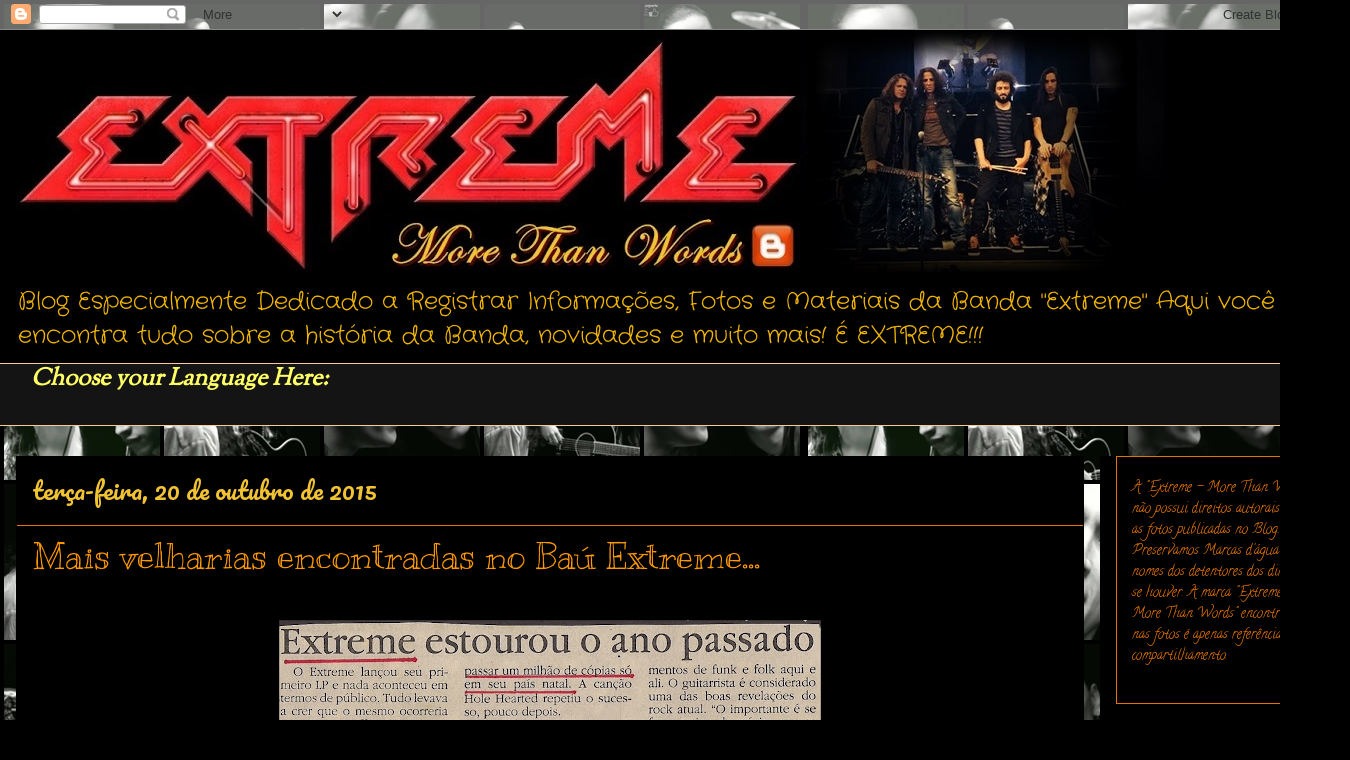

--- FILE ---
content_type: text/html; charset=UTF-8
request_url: http://www.extrememorethanwords.com/2015/10/mais-velharias-encontradas-no-bau.html
body_size: 18748
content:
<!DOCTYPE html>
<html class='v2' dir='ltr' lang='pt-BR'>
<head>
<link href='https://www.blogger.com/static/v1/widgets/335934321-css_bundle_v2.css' rel='stylesheet' type='text/css'/>
<meta content='width=1100' name='viewport'/>
<meta content='text/html; charset=UTF-8' http-equiv='Content-Type'/>
<meta content='blogger' name='generator'/>
<link href='http://www.extrememorethanwords.com/favicon.ico' rel='icon' type='image/x-icon'/>
<link href='http://www.extrememorethanwords.com/2015/10/mais-velharias-encontradas-no-bau.html' rel='canonical'/>
<link rel="alternate" type="application/atom+xml" title="Extreme -  More Than Words - Atom" href="http://www.extrememorethanwords.com/feeds/posts/default" />
<link rel="alternate" type="application/rss+xml" title="Extreme -  More Than Words - RSS" href="http://www.extrememorethanwords.com/feeds/posts/default?alt=rss" />
<link rel="service.post" type="application/atom+xml" title="Extreme -  More Than Words - Atom" href="https://www.blogger.com/feeds/1763137037404815720/posts/default" />

<link rel="alternate" type="application/atom+xml" title="Extreme -  More Than Words - Atom" href="http://www.extrememorethanwords.com/feeds/3704596027480596643/comments/default" />
<!--Can't find substitution for tag [blog.ieCssRetrofitLinks]-->
<link href='https://blogger.googleusercontent.com/img/b/R29vZ2xl/AVvXsEjbfiS-Fire0KRjmhVpVXj4qizG0jfCGMyHAucJgjn2qa6G-BlVX-WS-9q4_hyMVKj0DIAxzv9Ndw6wxfz9BcT4BgL8qB6VIVg_3tvIOdhbCJ_DM6zgSOpj3Xv23IIDbIbxp4olJ3avnP0/s640/digitalizar0001+%25282%2529.jpg' rel='image_src'/>
<meta content='http://www.extrememorethanwords.com/2015/10/mais-velharias-encontradas-no-bau.html' property='og:url'/>
<meta content='Mais velharias encontradas no Baú Extreme...' property='og:title'/>
<meta content='   ' property='og:description'/>
<meta content='https://blogger.googleusercontent.com/img/b/R29vZ2xl/AVvXsEjbfiS-Fire0KRjmhVpVXj4qizG0jfCGMyHAucJgjn2qa6G-BlVX-WS-9q4_hyMVKj0DIAxzv9Ndw6wxfz9BcT4BgL8qB6VIVg_3tvIOdhbCJ_DM6zgSOpj3Xv23IIDbIbxp4olJ3avnP0/w1200-h630-p-k-no-nu/digitalizar0001+%25282%2529.jpg' property='og:image'/>
<title>Extreme -  More Than Words: Mais velharias encontradas no Baú Extreme...</title>
<style type='text/css'>@font-face{font-family:'Calligraffitti';font-style:normal;font-weight:400;font-display:swap;src:url(//fonts.gstatic.com/s/calligraffitti/v20/46k2lbT3XjDVqJw3DCmCFjE0vkFeOZdjppN_.woff2)format('woff2');unicode-range:U+0000-00FF,U+0131,U+0152-0153,U+02BB-02BC,U+02C6,U+02DA,U+02DC,U+0304,U+0308,U+0329,U+2000-206F,U+20AC,U+2122,U+2191,U+2193,U+2212,U+2215,U+FEFF,U+FFFD;}@font-face{font-family:'Crafty Girls';font-style:normal;font-weight:400;font-display:swap;src:url(//fonts.gstatic.com/s/craftygirls/v16/va9B4kXI39VaDdlPJo8N_NveRhf6Xl7Glw.woff2)format('woff2');unicode-range:U+0000-00FF,U+0131,U+0152-0153,U+02BB-02BC,U+02C6,U+02DA,U+02DC,U+0304,U+0308,U+0329,U+2000-206F,U+20AC,U+2122,U+2191,U+2193,U+2212,U+2215,U+FEFF,U+FFFD;}@font-face{font-family:'Kranky';font-style:normal;font-weight:400;font-display:swap;src:url(//fonts.gstatic.com/s/kranky/v29/hESw6XVgJzlPsFn8oR2FRIzX_g.woff2)format('woff2');unicode-range:U+0000-00FF,U+0131,U+0152-0153,U+02BB-02BC,U+02C6,U+02DA,U+02DC,U+0304,U+0308,U+0329,U+2000-206F,U+20AC,U+2122,U+2191,U+2193,U+2212,U+2215,U+FEFF,U+FFFD;}@font-face{font-family:'Pacifico';font-style:normal;font-weight:400;font-display:swap;src:url(//fonts.gstatic.com/s/pacifico/v23/FwZY7-Qmy14u9lezJ-6K6MmBp0u-zK4.woff2)format('woff2');unicode-range:U+0460-052F,U+1C80-1C8A,U+20B4,U+2DE0-2DFF,U+A640-A69F,U+FE2E-FE2F;}@font-face{font-family:'Pacifico';font-style:normal;font-weight:400;font-display:swap;src:url(//fonts.gstatic.com/s/pacifico/v23/FwZY7-Qmy14u9lezJ-6D6MmBp0u-zK4.woff2)format('woff2');unicode-range:U+0301,U+0400-045F,U+0490-0491,U+04B0-04B1,U+2116;}@font-face{font-family:'Pacifico';font-style:normal;font-weight:400;font-display:swap;src:url(//fonts.gstatic.com/s/pacifico/v23/FwZY7-Qmy14u9lezJ-6I6MmBp0u-zK4.woff2)format('woff2');unicode-range:U+0102-0103,U+0110-0111,U+0128-0129,U+0168-0169,U+01A0-01A1,U+01AF-01B0,U+0300-0301,U+0303-0304,U+0308-0309,U+0323,U+0329,U+1EA0-1EF9,U+20AB;}@font-face{font-family:'Pacifico';font-style:normal;font-weight:400;font-display:swap;src:url(//fonts.gstatic.com/s/pacifico/v23/FwZY7-Qmy14u9lezJ-6J6MmBp0u-zK4.woff2)format('woff2');unicode-range:U+0100-02BA,U+02BD-02C5,U+02C7-02CC,U+02CE-02D7,U+02DD-02FF,U+0304,U+0308,U+0329,U+1D00-1DBF,U+1E00-1E9F,U+1EF2-1EFF,U+2020,U+20A0-20AB,U+20AD-20C0,U+2113,U+2C60-2C7F,U+A720-A7FF;}@font-face{font-family:'Pacifico';font-style:normal;font-weight:400;font-display:swap;src:url(//fonts.gstatic.com/s/pacifico/v23/FwZY7-Qmy14u9lezJ-6H6MmBp0u-.woff2)format('woff2');unicode-range:U+0000-00FF,U+0131,U+0152-0153,U+02BB-02BC,U+02C6,U+02DA,U+02DC,U+0304,U+0308,U+0329,U+2000-206F,U+20AC,U+2122,U+2191,U+2193,U+2212,U+2215,U+FEFF,U+FFFD;}@font-face{font-family:'Rock Salt';font-style:normal;font-weight:400;font-display:swap;src:url(//fonts.gstatic.com/s/rocksalt/v24/MwQ0bhv11fWD6QsAVOZrt0M6p7NGrQ.woff2)format('woff2');unicode-range:U+0000-00FF,U+0131,U+0152-0153,U+02BB-02BC,U+02C6,U+02DA,U+02DC,U+0304,U+0308,U+0329,U+2000-206F,U+20AC,U+2122,U+2191,U+2193,U+2212,U+2215,U+FEFF,U+FFFD;}@font-face{font-family:'Sorts Mill Goudy';font-style:normal;font-weight:400;font-display:swap;src:url(//fonts.gstatic.com/s/sortsmillgoudy/v16/Qw3GZR9MED_6PSuS_50nEaVrfzgEbHQEj7E49PCrfQ.woff2)format('woff2');unicode-range:U+0100-02BA,U+02BD-02C5,U+02C7-02CC,U+02CE-02D7,U+02DD-02FF,U+0304,U+0308,U+0329,U+1D00-1DBF,U+1E00-1E9F,U+1EF2-1EFF,U+2020,U+20A0-20AB,U+20AD-20C0,U+2113,U+2C60-2C7F,U+A720-A7FF;}@font-face{font-family:'Sorts Mill Goudy';font-style:normal;font-weight:400;font-display:swap;src:url(//fonts.gstatic.com/s/sortsmillgoudy/v16/Qw3GZR9MED_6PSuS_50nEaVrfzgEbHoEj7E49PA.woff2)format('woff2');unicode-range:U+0000-00FF,U+0131,U+0152-0153,U+02BB-02BC,U+02C6,U+02DA,U+02DC,U+0304,U+0308,U+0329,U+2000-206F,U+20AC,U+2122,U+2191,U+2193,U+2212,U+2215,U+FEFF,U+FFFD;}</style>
<style id='page-skin-1' type='text/css'><!--
/*
-----------------------------------------------
Blogger Template Style
Name:     Awesome Inc.
Designer: Tina Chen
URL:      tinachen.org
----------------------------------------------- */
/* Content
----------------------------------------------- */
body {
font: normal normal 24px Sorts Mill Goudy;
color: #f6b26b;
background: #000000 url(http://1.bp.blogspot.com/-xJzuVtu7tmY/WmU_P9O6IDI/AAAAAAAAhhw/6OLU_DUnA6g14fbBsem8OXvBk2diJHwkgCK4BGAYYCw/s0/page1.jpg) repeat scroll top left;
}
html body .content-outer {
min-width: 0;
max-width: 100%;
width: 100%;
}
a:link {
text-decoration: none;
color: #ff9900;
}
a:visited {
text-decoration: none;
color: #f6b26b;
}
a:hover {
text-decoration: underline;
color: #e69138;
}
.body-fauxcolumn-outer .cap-top {
position: absolute;
z-index: 1;
height: 276px;
width: 100%;
background: transparent none repeat-x scroll top left;
_background-image: none;
}
/* Columns
----------------------------------------------- */
.content-inner {
padding: 0;
}
.header-inner .section {
margin: 0 16px;
}
.tabs-inner .section {
margin: 0 16px;
}
.main-inner {
padding-top: 30px;
}
.main-inner .column-center-inner,
.main-inner .column-left-inner,
.main-inner .column-right-inner {
padding: 0 5px;
}
*+html body .main-inner .column-center-inner {
margin-top: -30px;
}
#layout .main-inner .column-center-inner {
margin-top: 0;
}
/* Header
----------------------------------------------- */
.header-outer {
margin: 0 0 0 0;
background: #000000 none repeat scroll 0 0;
}
.Header h1 {
font: normal bold 60px Rock Salt;
color: #000000;
text-shadow: 0 0 -1px #000000;
}
.Header h1 a {
color: #000000;
}
.Header .description {
font: normal normal 24px Crafty Girls;
color: #f1b500;
}
.header-inner .Header .titlewrapper,
.header-inner .Header .descriptionwrapper {
padding-left: 0;
padding-right: 0;
margin-bottom: 0;
}
.header-inner .Header .titlewrapper {
padding-top: 22px;
}
/* Tabs
----------------------------------------------- */
.tabs-outer {
overflow: hidden;
position: relative;
background: #141414 none repeat scroll 0 0;
}
#layout .tabs-outer {
overflow: visible;
}
.tabs-cap-top, .tabs-cap-bottom {
position: absolute;
width: 100%;
border-top: 1px solid #f9cb9c;
}
.tabs-cap-bottom {
bottom: 0;
}
.tabs-inner .widget li a {
display: inline-block;
margin: 0;
padding: .6em 1.5em;
font: normal bold 14px Arial, Tahoma, Helvetica, FreeSans, sans-serif;
color: #f1b500;
border-top: 1px solid #f9cb9c;
border-bottom: 1px solid #f9cb9c;
border-left: 1px solid #f9cb9c;
height: 16px;
line-height: 16px;
}
.tabs-inner .widget li:last-child a {
border-right: 1px solid #f9cb9c;
}
.tabs-inner .widget li.selected a, .tabs-inner .widget li a:hover {
background: #000000 none repeat-x scroll 0 -100px;
color: #f6b26b;
}
/* Headings
----------------------------------------------- */
h2 {
font: normal bold 14px Rock Salt;
color: #ffd966;
}
/* Widgets
----------------------------------------------- */
.main-inner .section {
margin: 0 27px;
padding: 0;
}
.main-inner .column-left-outer,
.main-inner .column-right-outer {
margin-top: 0;
}
#layout .main-inner .column-left-outer,
#layout .main-inner .column-right-outer {
margin-top: 0;
}
.main-inner .column-left-inner,
.main-inner .column-right-inner {
background: #000000 none repeat 0 0;
-moz-box-shadow: 0 0 0 rgba(0, 0, 0, .2);
-webkit-box-shadow: 0 0 0 rgba(0, 0, 0, .2);
-goog-ms-box-shadow: 0 0 0 rgba(0, 0, 0, .2);
box-shadow: 0 0 0 rgba(0, 0, 0, .2);
-moz-border-radius: 0;
-webkit-border-radius: 0;
-goog-ms-border-radius: 0;
border-radius: 0;
}
#layout .main-inner .column-left-inner,
#layout .main-inner .column-right-inner {
margin-top: 0;
}
.sidebar .widget {
font: normal normal 14px Calligraffitti;
color: #e67500;
}
.sidebar .widget a:link {
color: #f6b26b;
}
.sidebar .widget a:visited {
color: #f6b26b;
}
.sidebar .widget a:hover {
color: #e67500;
}
.sidebar .widget h2 {
text-shadow: 0 0 -1px #000000;
}
.main-inner .widget {
background-color: #000000;
border: 1px solid #e67500;
padding: 0 15px 15px;
margin: 20px -16px;
-moz-box-shadow: 0 0 0 rgba(0, 0, 0, .2);
-webkit-box-shadow: 0 0 0 rgba(0, 0, 0, .2);
-goog-ms-box-shadow: 0 0 0 rgba(0, 0, 0, .2);
box-shadow: 0 0 0 rgba(0, 0, 0, .2);
-moz-border-radius: 0;
-webkit-border-radius: 0;
-goog-ms-border-radius: 0;
border-radius: 0;
}
.main-inner .widget h2 {
margin: 0 -15px;
padding: .6em 15px .5em;
border-bottom: 1px solid #000000;
}
.footer-inner .widget h2 {
padding: 0 0 .4em;
border-bottom: 1px solid #000000;
}
.main-inner .widget h2 + div, .footer-inner .widget h2 + div {
border-top: 1px solid #e67500;
padding-top: 8px;
}
.main-inner .widget .widget-content {
margin: 0 -15px;
padding: 7px 15px 0;
}
.main-inner .widget ul, .main-inner .widget #ArchiveList ul.flat {
margin: -8px -15px 0;
padding: 0;
list-style: none;
}
.main-inner .widget #ArchiveList {
margin: -8px 0 0;
}
.main-inner .widget ul li, .main-inner .widget #ArchiveList ul.flat li {
padding: .5em 15px;
text-indent: 0;
color: #ffffff;
border-top: 1px solid #e67500;
border-bottom: 1px solid #000000;
}
.main-inner .widget #ArchiveList ul li {
padding-top: .25em;
padding-bottom: .25em;
}
.main-inner .widget ul li:first-child, .main-inner .widget #ArchiveList ul.flat li:first-child {
border-top: none;
}
.main-inner .widget ul li:last-child, .main-inner .widget #ArchiveList ul.flat li:last-child {
border-bottom: none;
}
.post-body {
position: relative;
}
.main-inner .widget .post-body ul {
padding: 0 2.5em;
margin: .5em 0;
list-style: disc;
}
.main-inner .widget .post-body ul li {
padding: 0.25em 0;
margin-bottom: .25em;
color: #f6b26b;
border: none;
}
.footer-inner .widget ul {
padding: 0;
list-style: none;
}
.widget .zippy {
color: #ffffff;
}
/* Posts
----------------------------------------------- */
body .main-inner .Blog {
padding: 0;
margin-bottom: 1em;
background-color: transparent;
border: none;
-moz-box-shadow: 0 0 0 rgba(0, 0, 0, 0);
-webkit-box-shadow: 0 0 0 rgba(0, 0, 0, 0);
-goog-ms-box-shadow: 0 0 0 rgba(0, 0, 0, 0);
box-shadow: 0 0 0 rgba(0, 0, 0, 0);
}
.main-inner .section:last-child .Blog:last-child {
padding: 0;
margin-bottom: 1em;
}
.main-inner .widget h2.date-header {
margin: 0 -15px 1px;
padding: 0 0 0 0;
font: normal normal 24px Pacifico;
color: #f1c232;
background: transparent none no-repeat scroll top left;
border-top: 0 solid #222222;
border-bottom: 1px solid #000000;
-moz-border-radius-topleft: 0;
-moz-border-radius-topright: 0;
-webkit-border-top-left-radius: 0;
-webkit-border-top-right-radius: 0;
border-top-left-radius: 0;
border-top-right-radius: 0;
position: static;
bottom: 100%;
right: 15px;
text-shadow: 0 0 -1px #000000;
}
.main-inner .widget h2.date-header span {
font: normal normal 24px Pacifico;
display: block;
padding: .5em 15px;
border-left: 0 solid #222222;
border-right: 0 solid #222222;
}
.date-outer {
position: relative;
margin: 30px 0 20px;
padding: 0 15px;
background-color: #000000;
border: 1px solid #000000;
-moz-box-shadow: 0 0 0 rgba(0, 0, 0, .2);
-webkit-box-shadow: 0 0 0 rgba(0, 0, 0, .2);
-goog-ms-box-shadow: 0 0 0 rgba(0, 0, 0, .2);
box-shadow: 0 0 0 rgba(0, 0, 0, .2);
-moz-border-radius: 0;
-webkit-border-radius: 0;
-goog-ms-border-radius: 0;
border-radius: 0;
}
.date-outer:first-child {
margin-top: 0;
}
.date-outer:last-child {
margin-bottom: 20px;
-moz-border-radius-bottomleft: 0;
-moz-border-radius-bottomright: 0;
-webkit-border-bottom-left-radius: 0;
-webkit-border-bottom-right-radius: 0;
-goog-ms-border-bottom-left-radius: 0;
-goog-ms-border-bottom-right-radius: 0;
border-bottom-left-radius: 0;
border-bottom-right-radius: 0;
}
.date-posts {
margin: 0 -15px;
padding: 0 15px;
clear: both;
}
.post-outer, .inline-ad {
border-top: 1px solid #000000;
margin: 0 -15px;
padding: 15px 15px;
}
.post-outer {
padding-bottom: 10px;
}
.post-outer:first-child {
padding-top: 0;
border-top: none;
}
.post-outer:last-child, .inline-ad:last-child {
border-bottom: none;
}
.post-body {
position: relative;
}
.post-body img {
padding: 8px;
background: #000000;
border: 1px solid #000000;
-moz-box-shadow: 0 0 0 rgba(0, 0, 0, .2);
-webkit-box-shadow: 0 0 0 rgba(0, 0, 0, .2);
box-shadow: 0 0 0 rgba(0, 0, 0, .2);
-moz-border-radius: 0;
-webkit-border-radius: 0;
border-radius: 0;
}
h3.post-title, h4 {
font: normal normal 36px Kranky;
color: #ff9900;
}
h3.post-title a {
font: normal normal 36px Kranky;
color: #ff9900;
}
h3.post-title a:hover {
color: #e69138;
text-decoration: underline;
}
.post-header {
margin: 0 0 1em;
}
.post-body {
line-height: 1.4;
}
.post-outer h2 {
color: #f6b26b;
}
.post-footer {
margin: 1.5em 0 0;
}
#blog-pager {
padding: 15px;
font-size: 120%;
background-color: #000000;
border: 1px solid #e67500;
-moz-box-shadow: 0 0 0 rgba(0, 0, 0, .2);
-webkit-box-shadow: 0 0 0 rgba(0, 0, 0, .2);
-goog-ms-box-shadow: 0 0 0 rgba(0, 0, 0, .2);
box-shadow: 0 0 0 rgba(0, 0, 0, .2);
-moz-border-radius: 0;
-webkit-border-radius: 0;
-goog-ms-border-radius: 0;
border-radius: 0;
-moz-border-radius-topleft: 0;
-moz-border-radius-topright: 0;
-webkit-border-top-left-radius: 0;
-webkit-border-top-right-radius: 0;
-goog-ms-border-top-left-radius: 0;
-goog-ms-border-top-right-radius: 0;
border-top-left-radius: 0;
border-top-right-radius-topright: 0;
margin-top: 1em;
}
.blog-feeds, .post-feeds {
margin: 1em 0;
text-align: center;
color: #e67500;
}
.blog-feeds a, .post-feeds a {
color: #e67500;
}
.blog-feeds a:visited, .post-feeds a:visited {
color: #e69138;
}
.blog-feeds a:hover, .post-feeds a:hover {
color: #e69138;
}
.post-outer .comments {
margin-top: 2em;
}
/* Comments
----------------------------------------------- */
.comments .comments-content .icon.blog-author {
background-repeat: no-repeat;
background-image: url([data-uri]);
}
.comments .comments-content .loadmore a {
border-top: 1px solid #f9cb9c;
border-bottom: 1px solid #f9cb9c;
}
.comments .continue {
border-top: 2px solid #f9cb9c;
}
/* Footer
----------------------------------------------- */
.footer-outer {
margin: -0 0 -1px;
padding: 0 0 0;
color: #ffffff;
overflow: hidden;
}
.footer-fauxborder-left {
border-top: 1px solid #e67500;
background: #000000 none repeat scroll 0 0;
-moz-box-shadow: 0 0 0 rgba(0, 0, 0, .2);
-webkit-box-shadow: 0 0 0 rgba(0, 0, 0, .2);
-goog-ms-box-shadow: 0 0 0 rgba(0, 0, 0, .2);
box-shadow: 0 0 0 rgba(0, 0, 0, .2);
margin: 0 -0;
}
/* Mobile
----------------------------------------------- */
body.mobile {
background-size: auto;
}
.mobile .body-fauxcolumn-outer {
background: transparent none repeat scroll top left;
}
*+html body.mobile .main-inner .column-center-inner {
margin-top: 0;
}
.mobile .main-inner .widget {
padding: 0 0 15px;
}
.mobile .main-inner .widget h2 + div,
.mobile .footer-inner .widget h2 + div {
border-top: none;
padding-top: 0;
}
.mobile .footer-inner .widget h2 {
padding: 0.5em 0;
border-bottom: none;
}
.mobile .main-inner .widget .widget-content {
margin: 0;
padding: 7px 0 0;
}
.mobile .main-inner .widget ul,
.mobile .main-inner .widget #ArchiveList ul.flat {
margin: 0 -15px 0;
}
.mobile .main-inner .widget h2.date-header {
right: 0;
}
.mobile .date-header span {
padding: 0.4em 0;
}
.mobile .date-outer:first-child {
margin-bottom: 0;
border: 1px solid #000000;
-moz-border-radius-topleft: 0;
-moz-border-radius-topright: 0;
-webkit-border-top-left-radius: 0;
-webkit-border-top-right-radius: 0;
-goog-ms-border-top-left-radius: 0;
-goog-ms-border-top-right-radius: 0;
border-top-left-radius: 0;
border-top-right-radius: 0;
}
.mobile .date-outer {
border-color: #000000;
border-width: 0 1px 1px;
}
.mobile .date-outer:last-child {
margin-bottom: 0;
}
.mobile .main-inner {
padding: 0;
}
.mobile .header-inner .section {
margin: 0;
}
.mobile .post-outer, .mobile .inline-ad {
padding: 5px 0;
}
.mobile .tabs-inner .section {
margin: 0 10px;
}
.mobile .main-inner .widget h2 {
margin: 0;
padding: 0;
}
.mobile .main-inner .widget h2.date-header span {
padding: 0;
}
.mobile .main-inner .widget .widget-content {
margin: 0;
padding: 7px 0 0;
}
.mobile #blog-pager {
border: 1px solid transparent;
background: #000000 none repeat scroll 0 0;
}
.mobile .main-inner .column-left-inner,
.mobile .main-inner .column-right-inner {
background: #000000 none repeat 0 0;
-moz-box-shadow: none;
-webkit-box-shadow: none;
-goog-ms-box-shadow: none;
box-shadow: none;
}
.mobile .date-posts {
margin: 0;
padding: 0;
}
.mobile .footer-fauxborder-left {
margin: 0;
border-top: inherit;
}
.mobile .main-inner .section:last-child .Blog:last-child {
margin-bottom: 0;
}
.mobile-index-contents {
color: #f6b26b;
}
.mobile .mobile-link-button {
background: #ff9900 none repeat scroll 0 0;
}
.mobile-link-button a:link, .mobile-link-button a:visited {
color: #ffffff;
}
.mobile .tabs-inner .PageList .widget-content {
background: transparent;
border-top: 1px solid;
border-color: #f9cb9c;
color: #f1b500;
}
.mobile .tabs-inner .PageList .widget-content .pagelist-arrow {
border-left: 1px solid #f9cb9c;
}

--></style>
<style id='template-skin-1' type='text/css'><!--
body {
min-width: 1350px;
}
.content-outer, .content-fauxcolumn-outer, .region-inner {
min-width: 1350px;
max-width: 1350px;
_width: 1350px;
}
.main-inner .columns {
padding-left: 0px;
padding-right: 250px;
}
.main-inner .fauxcolumn-center-outer {
left: 0px;
right: 250px;
/* IE6 does not respect left and right together */
_width: expression(this.parentNode.offsetWidth -
parseInt("0px") -
parseInt("250px") + 'px');
}
.main-inner .fauxcolumn-left-outer {
width: 0px;
}
.main-inner .fauxcolumn-right-outer {
width: 250px;
}
.main-inner .column-left-outer {
width: 0px;
right: 100%;
margin-left: -0px;
}
.main-inner .column-right-outer {
width: 250px;
margin-right: -250px;
}
#layout {
min-width: 0;
}
#layout .content-outer {
min-width: 0;
width: 800px;
}
#layout .region-inner {
min-width: 0;
width: auto;
}
body#layout div.add_widget {
padding: 8px;
}
body#layout div.add_widget a {
margin-left: 32px;
}
--></style>
<style>
    body {background-image:url(http\:\/\/1.bp.blogspot.com\/-xJzuVtu7tmY\/WmU_P9O6IDI\/AAAAAAAAhhw\/6OLU_DUnA6g14fbBsem8OXvBk2diJHwkgCK4BGAYYCw\/s0\/page1.jpg);}
    
@media (max-width: 200px) { body {background-image:url(http\:\/\/1.bp.blogspot.com\/-xJzuVtu7tmY\/WmU_P9O6IDI\/AAAAAAAAhhw\/6OLU_DUnA6g14fbBsem8OXvBk2diJHwkgCK4BGAYYCw\/w200\/page1.jpg);}}
@media (max-width: 400px) and (min-width: 201px) { body {background-image:url(http\:\/\/1.bp.blogspot.com\/-xJzuVtu7tmY\/WmU_P9O6IDI\/AAAAAAAAhhw\/6OLU_DUnA6g14fbBsem8OXvBk2diJHwkgCK4BGAYYCw\/w400\/page1.jpg);}}
@media (max-width: 800px) and (min-width: 401px) { body {background-image:url(http\:\/\/1.bp.blogspot.com\/-xJzuVtu7tmY\/WmU_P9O6IDI\/AAAAAAAAhhw\/6OLU_DUnA6g14fbBsem8OXvBk2diJHwkgCK4BGAYYCw\/w800\/page1.jpg);}}
@media (max-width: 1200px) and (min-width: 801px) { body {background-image:url(http\:\/\/1.bp.blogspot.com\/-xJzuVtu7tmY\/WmU_P9O6IDI\/AAAAAAAAhhw\/6OLU_DUnA6g14fbBsem8OXvBk2diJHwkgCK4BGAYYCw\/w1200\/page1.jpg);}}
/* Last tag covers anything over one higher than the previous max-size cap. */
@media (min-width: 1201px) { body {background-image:url(http\:\/\/1.bp.blogspot.com\/-xJzuVtu7tmY\/WmU_P9O6IDI\/AAAAAAAAhhw\/6OLU_DUnA6g14fbBsem8OXvBk2diJHwkgCK4BGAYYCw\/w1600\/page1.jpg);}}
  </style>
<link href='https://www.blogger.com/dyn-css/authorization.css?targetBlogID=1763137037404815720&amp;zx=c65e3398-b513-409f-93f9-66ff03a6ac95' media='none' onload='if(media!=&#39;all&#39;)media=&#39;all&#39;' rel='stylesheet'/><noscript><link href='https://www.blogger.com/dyn-css/authorization.css?targetBlogID=1763137037404815720&amp;zx=c65e3398-b513-409f-93f9-66ff03a6ac95' rel='stylesheet'/></noscript>
<meta name='google-adsense-platform-account' content='ca-host-pub-1556223355139109'/>
<meta name='google-adsense-platform-domain' content='blogspot.com'/>

<!-- data-ad-client=ca-pub-7758113213442418 -->

</head>
<body class='loading variant-dark'>
<div class='navbar section' id='navbar' name='Navbar'><div class='widget Navbar' data-version='1' id='Navbar1'><script type="text/javascript">
    function setAttributeOnload(object, attribute, val) {
      if(window.addEventListener) {
        window.addEventListener('load',
          function(){ object[attribute] = val; }, false);
      } else {
        window.attachEvent('onload', function(){ object[attribute] = val; });
      }
    }
  </script>
<div id="navbar-iframe-container"></div>
<script type="text/javascript" src="https://apis.google.com/js/platform.js"></script>
<script type="text/javascript">
      gapi.load("gapi.iframes:gapi.iframes.style.bubble", function() {
        if (gapi.iframes && gapi.iframes.getContext) {
          gapi.iframes.getContext().openChild({
              url: 'https://www.blogger.com/navbar/1763137037404815720?po\x3d3704596027480596643\x26origin\x3dhttp://www.extrememorethanwords.com',
              where: document.getElementById("navbar-iframe-container"),
              id: "navbar-iframe"
          });
        }
      });
    </script><script type="text/javascript">
(function() {
var script = document.createElement('script');
script.type = 'text/javascript';
script.src = '//pagead2.googlesyndication.com/pagead/js/google_top_exp.js';
var head = document.getElementsByTagName('head')[0];
if (head) {
head.appendChild(script);
}})();
</script>
</div></div>
<div class='body-fauxcolumns'>
<div class='fauxcolumn-outer body-fauxcolumn-outer'>
<div class='cap-top'>
<div class='cap-left'></div>
<div class='cap-right'></div>
</div>
<div class='fauxborder-left'>
<div class='fauxborder-right'></div>
<div class='fauxcolumn-inner'>
</div>
</div>
<div class='cap-bottom'>
<div class='cap-left'></div>
<div class='cap-right'></div>
</div>
</div>
</div>
<div class='content'>
<div class='content-fauxcolumns'>
<div class='fauxcolumn-outer content-fauxcolumn-outer'>
<div class='cap-top'>
<div class='cap-left'></div>
<div class='cap-right'></div>
</div>
<div class='fauxborder-left'>
<div class='fauxborder-right'></div>
<div class='fauxcolumn-inner'>
</div>
</div>
<div class='cap-bottom'>
<div class='cap-left'></div>
<div class='cap-right'></div>
</div>
</div>
</div>
<div class='content-outer'>
<div class='content-cap-top cap-top'>
<div class='cap-left'></div>
<div class='cap-right'></div>
</div>
<div class='fauxborder-left content-fauxborder-left'>
<div class='fauxborder-right content-fauxborder-right'></div>
<div class='content-inner'>
<header>
<div class='header-outer'>
<div class='header-cap-top cap-top'>
<div class='cap-left'></div>
<div class='cap-right'></div>
</div>
<div class='fauxborder-left header-fauxborder-left'>
<div class='fauxborder-right header-fauxborder-right'></div>
<div class='region-inner header-inner'>
<div class='header section' id='header' name='Cabeçalho'><div class='widget Header' data-version='1' id='Header1'>
<div id='header-inner'>
<a href='http://www.extrememorethanwords.com/' style='display: block'>
<img alt='Extreme -  More Than Words' height='243px; ' id='Header1_headerimg' src='https://blogger.googleusercontent.com/img/b/R29vZ2xl/AVvXsEj7p63V7XFiusQDIYqxm9BNe8A9XcNta39jYxit07ReFSntwInfWcClPNXACKmacrLhjI88PPOJCIPoehzS-OLVxkwtXrRNPmzPomRm2NqVefVMzOXZOpGUcJOgBGTyVxqUNi_hWFuJsn4/s1188/tumblr_lquwyzqCqQ1r13tjfo1_1280+%25283%2529.jpg' style='display: block' width='1148px; '/>
</a>
<div class='descriptionwrapper'>
<p class='description'><span>Blog Especialmente Dedicado a Registrar Informações, Fotos e Materiais da Banda "Extreme"
Aqui você encontra tudo sobre a história da Banda, novidades e muito mais! É EXTREME!!!</span></p>
</div>
</div>
</div></div>
</div>
</div>
<div class='header-cap-bottom cap-bottom'>
<div class='cap-left'></div>
<div class='cap-right'></div>
</div>
</div>
</header>
<div class='tabs-outer'>
<div class='tabs-cap-top cap-top'>
<div class='cap-left'></div>
<div class='cap-right'></div>
</div>
<div class='fauxborder-left tabs-fauxborder-left'>
<div class='fauxborder-right tabs-fauxborder-right'></div>
<div class='region-inner tabs-inner'>
<div class='tabs section' id='crosscol' name='Entre colunas'><div class='widget Text' data-version='1' id='Text2'>
<div class='widget-content'>
<i><b><span =""  style="color:#ffff66;">Choose your Language Here:</span></b></i><br />
</div>
<div class='clear'></div>
</div></div>
<div class='tabs section' id='crosscol-overflow' name='Cross-Column 2'><div class='widget Translate' data-version='1' id='Translate1'>
<h2 class='title'>Translate - Chose your Language</h2>
<div id='google_translate_element'></div>
<script>
    function googleTranslateElementInit() {
      new google.translate.TranslateElement({
        pageLanguage: 'pt',
        autoDisplay: 'true',
        layout: google.translate.TranslateElement.InlineLayout.VERTICAL
      }, 'google_translate_element');
    }
  </script>
<script src='//translate.google.com/translate_a/element.js?cb=googleTranslateElementInit'></script>
<div class='clear'></div>
</div></div>
</div>
</div>
<div class='tabs-cap-bottom cap-bottom'>
<div class='cap-left'></div>
<div class='cap-right'></div>
</div>
</div>
<div class='main-outer'>
<div class='main-cap-top cap-top'>
<div class='cap-left'></div>
<div class='cap-right'></div>
</div>
<div class='fauxborder-left main-fauxborder-left'>
<div class='fauxborder-right main-fauxborder-right'></div>
<div class='region-inner main-inner'>
<div class='columns fauxcolumns'>
<div class='fauxcolumn-outer fauxcolumn-center-outer'>
<div class='cap-top'>
<div class='cap-left'></div>
<div class='cap-right'></div>
</div>
<div class='fauxborder-left'>
<div class='fauxborder-right'></div>
<div class='fauxcolumn-inner'>
</div>
</div>
<div class='cap-bottom'>
<div class='cap-left'></div>
<div class='cap-right'></div>
</div>
</div>
<div class='fauxcolumn-outer fauxcolumn-left-outer'>
<div class='cap-top'>
<div class='cap-left'></div>
<div class='cap-right'></div>
</div>
<div class='fauxborder-left'>
<div class='fauxborder-right'></div>
<div class='fauxcolumn-inner'>
</div>
</div>
<div class='cap-bottom'>
<div class='cap-left'></div>
<div class='cap-right'></div>
</div>
</div>
<div class='fauxcolumn-outer fauxcolumn-right-outer'>
<div class='cap-top'>
<div class='cap-left'></div>
<div class='cap-right'></div>
</div>
<div class='fauxborder-left'>
<div class='fauxborder-right'></div>
<div class='fauxcolumn-inner'>
</div>
</div>
<div class='cap-bottom'>
<div class='cap-left'></div>
<div class='cap-right'></div>
</div>
</div>
<!-- corrects IE6 width calculation -->
<div class='columns-inner'>
<div class='column-center-outer'>
<div class='column-center-inner'>
<div class='main section' id='main' name='Principal'><div class='widget Blog' data-version='1' id='Blog1'>
<div class='blog-posts hfeed'>

          <div class="date-outer">
        
<h2 class='date-header'><span>terça-feira, 20 de outubro de 2015</span></h2>

          <div class="date-posts">
        
<div class='post-outer'>
<div class='post hentry uncustomized-post-template' itemprop='blogPost' itemscope='itemscope' itemtype='http://schema.org/BlogPosting'>
<meta content='https://blogger.googleusercontent.com/img/b/R29vZ2xl/AVvXsEjbfiS-Fire0KRjmhVpVXj4qizG0jfCGMyHAucJgjn2qa6G-BlVX-WS-9q4_hyMVKj0DIAxzv9Ndw6wxfz9BcT4BgL8qB6VIVg_3tvIOdhbCJ_DM6zgSOpj3Xv23IIDbIbxp4olJ3avnP0/s640/digitalizar0001+%25282%2529.jpg' itemprop='image_url'/>
<meta content='1763137037404815720' itemprop='blogId'/>
<meta content='3704596027480596643' itemprop='postId'/>
<a name='3704596027480596643'></a>
<h3 class='post-title entry-title' itemprop='name'>
Mais velharias encontradas no Baú Extreme...
</h3>
<div class='post-header'>
<div class='post-header-line-1'></div>
</div>
<div class='post-body entry-content' id='post-body-3704596027480596643' itemprop='description articleBody'>
<div class="separator" style="clear: both; text-align: center;">
<a href="https://blogger.googleusercontent.com/img/b/R29vZ2xl/AVvXsEjbfiS-Fire0KRjmhVpVXj4qizG0jfCGMyHAucJgjn2qa6G-BlVX-WS-9q4_hyMVKj0DIAxzv9Ndw6wxfz9BcT4BgL8qB6VIVg_3tvIOdhbCJ_DM6zgSOpj3Xv23IIDbIbxp4olJ3avnP0/s1600/digitalizar0001+%25282%2529.jpg" imageanchor="1" style="margin-left: 1em; margin-right: 1em;"><img border="0" height="640" src="https://blogger.googleusercontent.com/img/b/R29vZ2xl/AVvXsEjbfiS-Fire0KRjmhVpVXj4qizG0jfCGMyHAucJgjn2qa6G-BlVX-WS-9q4_hyMVKj0DIAxzv9Ndw6wxfz9BcT4BgL8qB6VIVg_3tvIOdhbCJ_DM6zgSOpj3Xv23IIDbIbxp4olJ3avnP0/s640/digitalizar0001+%25282%2529.jpg" width="558" /></a></div>
<br />
<br />
<div style='clear: both;'></div>
</div>
<div class='post-footer'>
<div class='post-footer-line post-footer-line-1'>
<span class='post-author vcard'>
Postado por
<span class='fn' itemprop='author' itemscope='itemscope' itemtype='http://schema.org/Person'>
<meta content='https://www.blogger.com/profile/04269575849849225487' itemprop='url'/>
<a class='g-profile' href='https://www.blogger.com/profile/04269575849849225487' rel='author' title='author profile'>
<span itemprop='name'>Extreme More than Words</span>
</a>
</span>
</span>
<span class='post-timestamp'>
às
<meta content='http://www.extrememorethanwords.com/2015/10/mais-velharias-encontradas-no-bau.html' itemprop='url'/>
<a class='timestamp-link' href='http://www.extrememorethanwords.com/2015/10/mais-velharias-encontradas-no-bau.html' rel='bookmark' title='permanent link'><abbr class='published' itemprop='datePublished' title='2015-10-20T00:00:00-02:00'>00:00</abbr></a>
</span>
<span class='post-comment-link'>
</span>
<span class='post-icons'>
<span class='item-action'>
<a href='https://www.blogger.com/email-post/1763137037404815720/3704596027480596643' title='Enviar esta postagem'>
<img alt='' class='icon-action' height='13' src='https://resources.blogblog.com/img/icon18_email.gif' width='18'/>
</a>
</span>
<span class='item-control blog-admin pid-1380828247'>
<a href='https://www.blogger.com/post-edit.g?blogID=1763137037404815720&postID=3704596027480596643&from=pencil' title='Editar post'>
<img alt='' class='icon-action' height='18' src='https://resources.blogblog.com/img/icon18_edit_allbkg.gif' width='18'/>
</a>
</span>
</span>
<div class='post-share-buttons goog-inline-block'>
<a class='goog-inline-block share-button sb-email' href='https://www.blogger.com/share-post.g?blogID=1763137037404815720&postID=3704596027480596643&target=email' target='_blank' title='Enviar por e-mail'><span class='share-button-link-text'>Enviar por e-mail</span></a><a class='goog-inline-block share-button sb-blog' href='https://www.blogger.com/share-post.g?blogID=1763137037404815720&postID=3704596027480596643&target=blog' onclick='window.open(this.href, "_blank", "height=270,width=475"); return false;' target='_blank' title='Postar no blog!'><span class='share-button-link-text'>Postar no blog!</span></a><a class='goog-inline-block share-button sb-twitter' href='https://www.blogger.com/share-post.g?blogID=1763137037404815720&postID=3704596027480596643&target=twitter' target='_blank' title='Compartilhar no X'><span class='share-button-link-text'>Compartilhar no X</span></a><a class='goog-inline-block share-button sb-facebook' href='https://www.blogger.com/share-post.g?blogID=1763137037404815720&postID=3704596027480596643&target=facebook' onclick='window.open(this.href, "_blank", "height=430,width=640"); return false;' target='_blank' title='Compartilhar no Facebook'><span class='share-button-link-text'>Compartilhar no Facebook</span></a><a class='goog-inline-block share-button sb-pinterest' href='https://www.blogger.com/share-post.g?blogID=1763137037404815720&postID=3704596027480596643&target=pinterest' target='_blank' title='Compartilhar com o Pinterest'><span class='share-button-link-text'>Compartilhar com o Pinterest</span></a>
</div>
</div>
<div class='post-footer-line post-footer-line-2'>
<span class='post-labels'>
Marcadores: Extreme
<a href='http://www.extrememorethanwords.com/search/label/Hist%C3%B3ria' rel='tag'>História</a>
</span>
</div>
<div class='post-footer-line post-footer-line-3'>
<span class='post-location'>
</span>
</div>
</div>
</div>
<div class='comments' id='comments'>
<a name='comments'></a>
<h4>Nenhum comentário:</h4>
<div id='Blog1_comments-block-wrapper'>
<dl class='avatar-comment-indent' id='comments-block'>
</dl>
</div>
<p class='comment-footer'>
<div class='comment-form'>
<a name='comment-form'></a>
<h4 id='comment-post-message'>Postar um comentário</h4>
<p>
</p>
<a href='https://www.blogger.com/comment/frame/1763137037404815720?po=3704596027480596643&hl=pt-BR&saa=85391&origin=http://www.extrememorethanwords.com' id='comment-editor-src'></a>
<iframe allowtransparency='true' class='blogger-iframe-colorize blogger-comment-from-post' frameborder='0' height='410px' id='comment-editor' name='comment-editor' src='' width='100%'></iframe>
<script src='https://www.blogger.com/static/v1/jsbin/2830521187-comment_from_post_iframe.js' type='text/javascript'></script>
<script type='text/javascript'>
      BLOG_CMT_createIframe('https://www.blogger.com/rpc_relay.html');
    </script>
</div>
</p>
</div>
</div>

        </div></div>
      
</div>
<div class='blog-pager' id='blog-pager'>
<span id='blog-pager-newer-link'>
<a class='blog-pager-newer-link' href='http://www.extrememorethanwords.com/2015/10/no-emtw-voce-reve-momentos-inequeciveis.html' id='Blog1_blog-pager-newer-link' title='Postagem mais recente'>Postagem mais recente</a>
</span>
<span id='blog-pager-older-link'>
<a class='blog-pager-older-link' href='http://www.extrememorethanwords.com/2015/10/album-gif-59-de-extreme-e-muito-mais.html' id='Blog1_blog-pager-older-link' title='Postagem mais antiga'>Postagem mais antiga</a>
</span>
<a class='home-link' href='http://www.extrememorethanwords.com/'>Página inicial</a>
</div>
<div class='clear'></div>
<div class='post-feeds'>
<div class='feed-links'>
Assinar:
<a class='feed-link' href='http://www.extrememorethanwords.com/feeds/3704596027480596643/comments/default' target='_blank' type='application/atom+xml'>Postar comentários (Atom)</a>
</div>
</div>
</div></div>
</div>
</div>
<div class='column-left-outer'>
<div class='column-left-inner'>
<aside>
</aside>
</div>
</div>
<div class='column-right-outer'>
<div class='column-right-inner'>
<aside>
<div class='sidebar section' id='sidebar-right-1'><div class='widget Text' data-version='1' id='Text1'>
<div class='widget-content'>
<blockquote></blockquote>A "Extreme  - More Than Words " não possui direitos autorais sobre as fotos publicadas no Blog. Preservamos Marcas d'água e nomes dos detentores dos direitos se houver. A marca "Extreme - More Than Words" encontradas nas fotos é apenas referência de compartilhamento.<div style="font-style: pequeno; font-weight: pequeno;"><br /></div>
</div>
<div class='clear'></div>
</div><div class='widget PageList' data-version='1' id='PageList2'>
<h2>Páginas</h2>
<div class='widget-content'>
<ul>
<li>
<a href='http://www.extrememorethanwords.com/'>Página inicial</a>
</li>
<li>
<a href='http://www.extrememorethanwords.com/p/discografia.html'>Discografia</a>
</li>
<li>
<a href='http://www.extrememorethanwords.com/p/blog-page_15.html'>Vídeos Oficiais Extreme</a>
</li>
</ul>
<div class='clear'></div>
</div>
</div><div class='widget Label' data-version='1' id='Label1'>
<h2>Sobre</h2>
<div class='widget-content list-label-widget-content'>
<ul>
<li>
<a dir='ltr' href='http://www.extrememorethanwords.com/search/label/%C3%81lbuns'>Álbuns</a>
</li>
<li>
<a dir='ltr' href='http://www.extrememorethanwords.com/search/label/Cherone'>Cherone</a>
</li>
<li>
<a dir='ltr' href='http://www.extrememorethanwords.com/search/label/Concerts'>Concerts</a>
</li>
<li>
<a dir='ltr' href='http://www.extrememorethanwords.com/search/label/Datas%20Comemorativas'>Datas Comemorativas</a>
</li>
<li>
<a dir='ltr' href='http://www.extrememorethanwords.com/search/label/Extreme'>Extreme</a>
</li>
<li>
<a dir='ltr' href='http://www.extrememorethanwords.com/search/label/Filmes'>Filmes</a>
</li>
<li>
<a dir='ltr' href='http://www.extrememorethanwords.com/search/label/G%C3%ADggia%20Val%C3%A9ria'>Gíggia Valéria</a>
</li>
<li>
<a dir='ltr' href='http://www.extrememorethanwords.com/search/label/Hist%C3%B3ria'>História</a>
</li>
<li>
<a dir='ltr' href='http://www.extrememorethanwords.com/search/label/Kevin%20Figueiredo'>Kevin Figueiredo</a>
</li>
<li>
<a dir='ltr' href='http://www.extrememorethanwords.com/search/label/Magazines'>Magazines</a>
</li>
<li>
<a dir='ltr' href='http://www.extrememorethanwords.com/search/label/Mike%20Mangini'>Mike Mangini</a>
</li>
<li>
<a dir='ltr' href='http://www.extrememorethanwords.com/search/label/Nuno%20Bettencourt'>Nuno Bettencourt</a>
</li>
<li>
<a dir='ltr' href='http://www.extrememorethanwords.com/search/label/Outros%20Trabalhos'>Outros Trabalhos</a>
</li>
<li>
<a dir='ltr' href='http://www.extrememorethanwords.com/search/label/Pat%20Badger'>Pat Badger</a>
</li>
<li>
<a dir='ltr' href='http://www.extrememorethanwords.com/search/label/Paul%20Geary'>Paul Geary</a>
</li>
<li>
<a dir='ltr' href='http://www.extrememorethanwords.com/search/label/Pictures'>Pictures</a>
</li>
<li>
<a dir='ltr' href='http://www.extrememorethanwords.com/search/label/V%C3%ADdeos'>Vídeos</a>
</li>
</ul>
<div class='clear'></div>
</div>
</div><div class='widget Profile' data-version='1' id='Profile1'>
<h2>Quem Edita este Blog</h2>
<div class='widget-content'>
<dl class='profile-datablock'>
<dt class='profile-data'>
<a class='profile-name-link g-profile' href='https://www.blogger.com/profile/04269575849849225487' rel='author' style='background-image: url(//www.blogger.com/img/logo-16.png);'>
Extreme More than Words
</a>
</dt>
</dl>
<a class='profile-link' href='https://www.blogger.com/profile/04269575849849225487' rel='author'>Ver meu perfil completo</a>
<div class='clear'></div>
</div>
</div><div class='widget BlogArchive' data-version='1' id='BlogArchive1'>
<h2>Arquivo do blog</h2>
<div class='widget-content'>
<div id='ArchiveList'>
<div id='BlogArchive1_ArchiveList'>
<ul class='hierarchy'>
<li class='archivedate collapsed'>
<a class='toggle' href='javascript:void(0)'>
<span class='zippy'>

        &#9658;&#160;
      
</span>
</a>
<a class='post-count-link' href='http://www.extrememorethanwords.com/2021/'>
2021
</a>
<span class='post-count' dir='ltr'>(19)</span>
<ul class='hierarchy'>
<li class='archivedate collapsed'>
<a class='toggle' href='javascript:void(0)'>
<span class='zippy'>

        &#9658;&#160;
      
</span>
</a>
<a class='post-count-link' href='http://www.extrememorethanwords.com/2021/04/'>
abril
</a>
<span class='post-count' dir='ltr'>(2)</span>
</li>
</ul>
<ul class='hierarchy'>
<li class='archivedate collapsed'>
<a class='toggle' href='javascript:void(0)'>
<span class='zippy'>

        &#9658;&#160;
      
</span>
</a>
<a class='post-count-link' href='http://www.extrememorethanwords.com/2021/03/'>
março
</a>
<span class='post-count' dir='ltr'>(6)</span>
</li>
</ul>
<ul class='hierarchy'>
<li class='archivedate collapsed'>
<a class='toggle' href='javascript:void(0)'>
<span class='zippy'>

        &#9658;&#160;
      
</span>
</a>
<a class='post-count-link' href='http://www.extrememorethanwords.com/2021/02/'>
fevereiro
</a>
<span class='post-count' dir='ltr'>(8)</span>
</li>
</ul>
<ul class='hierarchy'>
<li class='archivedate collapsed'>
<a class='toggle' href='javascript:void(0)'>
<span class='zippy'>

        &#9658;&#160;
      
</span>
</a>
<a class='post-count-link' href='http://www.extrememorethanwords.com/2021/01/'>
janeiro
</a>
<span class='post-count' dir='ltr'>(3)</span>
</li>
</ul>
</li>
</ul>
<ul class='hierarchy'>
<li class='archivedate collapsed'>
<a class='toggle' href='javascript:void(0)'>
<span class='zippy'>

        &#9658;&#160;
      
</span>
</a>
<a class='post-count-link' href='http://www.extrememorethanwords.com/2020/'>
2020
</a>
<span class='post-count' dir='ltr'>(13)</span>
<ul class='hierarchy'>
<li class='archivedate collapsed'>
<a class='toggle' href='javascript:void(0)'>
<span class='zippy'>

        &#9658;&#160;
      
</span>
</a>
<a class='post-count-link' href='http://www.extrememorethanwords.com/2020/09/'>
setembro
</a>
<span class='post-count' dir='ltr'>(2)</span>
</li>
</ul>
<ul class='hierarchy'>
<li class='archivedate collapsed'>
<a class='toggle' href='javascript:void(0)'>
<span class='zippy'>

        &#9658;&#160;
      
</span>
</a>
<a class='post-count-link' href='http://www.extrememorethanwords.com/2020/08/'>
agosto
</a>
<span class='post-count' dir='ltr'>(1)</span>
</li>
</ul>
<ul class='hierarchy'>
<li class='archivedate collapsed'>
<a class='toggle' href='javascript:void(0)'>
<span class='zippy'>

        &#9658;&#160;
      
</span>
</a>
<a class='post-count-link' href='http://www.extrememorethanwords.com/2020/05/'>
maio
</a>
<span class='post-count' dir='ltr'>(1)</span>
</li>
</ul>
<ul class='hierarchy'>
<li class='archivedate collapsed'>
<a class='toggle' href='javascript:void(0)'>
<span class='zippy'>

        &#9658;&#160;
      
</span>
</a>
<a class='post-count-link' href='http://www.extrememorethanwords.com/2020/02/'>
fevereiro
</a>
<span class='post-count' dir='ltr'>(2)</span>
</li>
</ul>
<ul class='hierarchy'>
<li class='archivedate collapsed'>
<a class='toggle' href='javascript:void(0)'>
<span class='zippy'>

        &#9658;&#160;
      
</span>
</a>
<a class='post-count-link' href='http://www.extrememorethanwords.com/2020/01/'>
janeiro
</a>
<span class='post-count' dir='ltr'>(7)</span>
</li>
</ul>
</li>
</ul>
<ul class='hierarchy'>
<li class='archivedate collapsed'>
<a class='toggle' href='javascript:void(0)'>
<span class='zippy'>

        &#9658;&#160;
      
</span>
</a>
<a class='post-count-link' href='http://www.extrememorethanwords.com/2019/'>
2019
</a>
<span class='post-count' dir='ltr'>(32)</span>
<ul class='hierarchy'>
<li class='archivedate collapsed'>
<a class='toggle' href='javascript:void(0)'>
<span class='zippy'>

        &#9658;&#160;
      
</span>
</a>
<a class='post-count-link' href='http://www.extrememorethanwords.com/2019/08/'>
agosto
</a>
<span class='post-count' dir='ltr'>(1)</span>
</li>
</ul>
<ul class='hierarchy'>
<li class='archivedate collapsed'>
<a class='toggle' href='javascript:void(0)'>
<span class='zippy'>

        &#9658;&#160;
      
</span>
</a>
<a class='post-count-link' href='http://www.extrememorethanwords.com/2019/06/'>
junho
</a>
<span class='post-count' dir='ltr'>(2)</span>
</li>
</ul>
<ul class='hierarchy'>
<li class='archivedate collapsed'>
<a class='toggle' href='javascript:void(0)'>
<span class='zippy'>

        &#9658;&#160;
      
</span>
</a>
<a class='post-count-link' href='http://www.extrememorethanwords.com/2019/05/'>
maio
</a>
<span class='post-count' dir='ltr'>(23)</span>
</li>
</ul>
<ul class='hierarchy'>
<li class='archivedate collapsed'>
<a class='toggle' href='javascript:void(0)'>
<span class='zippy'>

        &#9658;&#160;
      
</span>
</a>
<a class='post-count-link' href='http://www.extrememorethanwords.com/2019/04/'>
abril
</a>
<span class='post-count' dir='ltr'>(4)</span>
</li>
</ul>
<ul class='hierarchy'>
<li class='archivedate collapsed'>
<a class='toggle' href='javascript:void(0)'>
<span class='zippy'>

        &#9658;&#160;
      
</span>
</a>
<a class='post-count-link' href='http://www.extrememorethanwords.com/2019/02/'>
fevereiro
</a>
<span class='post-count' dir='ltr'>(1)</span>
</li>
</ul>
<ul class='hierarchy'>
<li class='archivedate collapsed'>
<a class='toggle' href='javascript:void(0)'>
<span class='zippy'>

        &#9658;&#160;
      
</span>
</a>
<a class='post-count-link' href='http://www.extrememorethanwords.com/2019/01/'>
janeiro
</a>
<span class='post-count' dir='ltr'>(1)</span>
</li>
</ul>
</li>
</ul>
<ul class='hierarchy'>
<li class='archivedate collapsed'>
<a class='toggle' href='javascript:void(0)'>
<span class='zippy'>

        &#9658;&#160;
      
</span>
</a>
<a class='post-count-link' href='http://www.extrememorethanwords.com/2018/'>
2018
</a>
<span class='post-count' dir='ltr'>(58)</span>
<ul class='hierarchy'>
<li class='archivedate collapsed'>
<a class='toggle' href='javascript:void(0)'>
<span class='zippy'>

        &#9658;&#160;
      
</span>
</a>
<a class='post-count-link' href='http://www.extrememorethanwords.com/2018/12/'>
dezembro
</a>
<span class='post-count' dir='ltr'>(2)</span>
</li>
</ul>
<ul class='hierarchy'>
<li class='archivedate collapsed'>
<a class='toggle' href='javascript:void(0)'>
<span class='zippy'>

        &#9658;&#160;
      
</span>
</a>
<a class='post-count-link' href='http://www.extrememorethanwords.com/2018/11/'>
novembro
</a>
<span class='post-count' dir='ltr'>(6)</span>
</li>
</ul>
<ul class='hierarchy'>
<li class='archivedate collapsed'>
<a class='toggle' href='javascript:void(0)'>
<span class='zippy'>

        &#9658;&#160;
      
</span>
</a>
<a class='post-count-link' href='http://www.extrememorethanwords.com/2018/10/'>
outubro
</a>
<span class='post-count' dir='ltr'>(6)</span>
</li>
</ul>
<ul class='hierarchy'>
<li class='archivedate collapsed'>
<a class='toggle' href='javascript:void(0)'>
<span class='zippy'>

        &#9658;&#160;
      
</span>
</a>
<a class='post-count-link' href='http://www.extrememorethanwords.com/2018/09/'>
setembro
</a>
<span class='post-count' dir='ltr'>(4)</span>
</li>
</ul>
<ul class='hierarchy'>
<li class='archivedate collapsed'>
<a class='toggle' href='javascript:void(0)'>
<span class='zippy'>

        &#9658;&#160;
      
</span>
</a>
<a class='post-count-link' href='http://www.extrememorethanwords.com/2018/08/'>
agosto
</a>
<span class='post-count' dir='ltr'>(6)</span>
</li>
</ul>
<ul class='hierarchy'>
<li class='archivedate collapsed'>
<a class='toggle' href='javascript:void(0)'>
<span class='zippy'>

        &#9658;&#160;
      
</span>
</a>
<a class='post-count-link' href='http://www.extrememorethanwords.com/2018/07/'>
julho
</a>
<span class='post-count' dir='ltr'>(7)</span>
</li>
</ul>
<ul class='hierarchy'>
<li class='archivedate collapsed'>
<a class='toggle' href='javascript:void(0)'>
<span class='zippy'>

        &#9658;&#160;
      
</span>
</a>
<a class='post-count-link' href='http://www.extrememorethanwords.com/2018/06/'>
junho
</a>
<span class='post-count' dir='ltr'>(9)</span>
</li>
</ul>
<ul class='hierarchy'>
<li class='archivedate collapsed'>
<a class='toggle' href='javascript:void(0)'>
<span class='zippy'>

        &#9658;&#160;
      
</span>
</a>
<a class='post-count-link' href='http://www.extrememorethanwords.com/2018/05/'>
maio
</a>
<span class='post-count' dir='ltr'>(8)</span>
</li>
</ul>
<ul class='hierarchy'>
<li class='archivedate collapsed'>
<a class='toggle' href='javascript:void(0)'>
<span class='zippy'>

        &#9658;&#160;
      
</span>
</a>
<a class='post-count-link' href='http://www.extrememorethanwords.com/2018/04/'>
abril
</a>
<span class='post-count' dir='ltr'>(4)</span>
</li>
</ul>
<ul class='hierarchy'>
<li class='archivedate collapsed'>
<a class='toggle' href='javascript:void(0)'>
<span class='zippy'>

        &#9658;&#160;
      
</span>
</a>
<a class='post-count-link' href='http://www.extrememorethanwords.com/2018/03/'>
março
</a>
<span class='post-count' dir='ltr'>(1)</span>
</li>
</ul>
<ul class='hierarchy'>
<li class='archivedate collapsed'>
<a class='toggle' href='javascript:void(0)'>
<span class='zippy'>

        &#9658;&#160;
      
</span>
</a>
<a class='post-count-link' href='http://www.extrememorethanwords.com/2018/01/'>
janeiro
</a>
<span class='post-count' dir='ltr'>(5)</span>
</li>
</ul>
</li>
</ul>
<ul class='hierarchy'>
<li class='archivedate collapsed'>
<a class='toggle' href='javascript:void(0)'>
<span class='zippy'>

        &#9658;&#160;
      
</span>
</a>
<a class='post-count-link' href='http://www.extrememorethanwords.com/2017/'>
2017
</a>
<span class='post-count' dir='ltr'>(58)</span>
<ul class='hierarchy'>
<li class='archivedate collapsed'>
<a class='toggle' href='javascript:void(0)'>
<span class='zippy'>

        &#9658;&#160;
      
</span>
</a>
<a class='post-count-link' href='http://www.extrememorethanwords.com/2017/10/'>
outubro
</a>
<span class='post-count' dir='ltr'>(2)</span>
</li>
</ul>
<ul class='hierarchy'>
<li class='archivedate collapsed'>
<a class='toggle' href='javascript:void(0)'>
<span class='zippy'>

        &#9658;&#160;
      
</span>
</a>
<a class='post-count-link' href='http://www.extrememorethanwords.com/2017/09/'>
setembro
</a>
<span class='post-count' dir='ltr'>(3)</span>
</li>
</ul>
<ul class='hierarchy'>
<li class='archivedate collapsed'>
<a class='toggle' href='javascript:void(0)'>
<span class='zippy'>

        &#9658;&#160;
      
</span>
</a>
<a class='post-count-link' href='http://www.extrememorethanwords.com/2017/08/'>
agosto
</a>
<span class='post-count' dir='ltr'>(6)</span>
</li>
</ul>
<ul class='hierarchy'>
<li class='archivedate collapsed'>
<a class='toggle' href='javascript:void(0)'>
<span class='zippy'>

        &#9658;&#160;
      
</span>
</a>
<a class='post-count-link' href='http://www.extrememorethanwords.com/2017/07/'>
julho
</a>
<span class='post-count' dir='ltr'>(15)</span>
</li>
</ul>
<ul class='hierarchy'>
<li class='archivedate collapsed'>
<a class='toggle' href='javascript:void(0)'>
<span class='zippy'>

        &#9658;&#160;
      
</span>
</a>
<a class='post-count-link' href='http://www.extrememorethanwords.com/2017/06/'>
junho
</a>
<span class='post-count' dir='ltr'>(10)</span>
</li>
</ul>
<ul class='hierarchy'>
<li class='archivedate collapsed'>
<a class='toggle' href='javascript:void(0)'>
<span class='zippy'>

        &#9658;&#160;
      
</span>
</a>
<a class='post-count-link' href='http://www.extrememorethanwords.com/2017/05/'>
maio
</a>
<span class='post-count' dir='ltr'>(5)</span>
</li>
</ul>
<ul class='hierarchy'>
<li class='archivedate collapsed'>
<a class='toggle' href='javascript:void(0)'>
<span class='zippy'>

        &#9658;&#160;
      
</span>
</a>
<a class='post-count-link' href='http://www.extrememorethanwords.com/2017/04/'>
abril
</a>
<span class='post-count' dir='ltr'>(9)</span>
</li>
</ul>
<ul class='hierarchy'>
<li class='archivedate collapsed'>
<a class='toggle' href='javascript:void(0)'>
<span class='zippy'>

        &#9658;&#160;
      
</span>
</a>
<a class='post-count-link' href='http://www.extrememorethanwords.com/2017/03/'>
março
</a>
<span class='post-count' dir='ltr'>(5)</span>
</li>
</ul>
<ul class='hierarchy'>
<li class='archivedate collapsed'>
<a class='toggle' href='javascript:void(0)'>
<span class='zippy'>

        &#9658;&#160;
      
</span>
</a>
<a class='post-count-link' href='http://www.extrememorethanwords.com/2017/02/'>
fevereiro
</a>
<span class='post-count' dir='ltr'>(3)</span>
</li>
</ul>
</li>
</ul>
<ul class='hierarchy'>
<li class='archivedate collapsed'>
<a class='toggle' href='javascript:void(0)'>
<span class='zippy'>

        &#9658;&#160;
      
</span>
</a>
<a class='post-count-link' href='http://www.extrememorethanwords.com/2016/'>
2016
</a>
<span class='post-count' dir='ltr'>(109)</span>
<ul class='hierarchy'>
<li class='archivedate collapsed'>
<a class='toggle' href='javascript:void(0)'>
<span class='zippy'>

        &#9658;&#160;
      
</span>
</a>
<a class='post-count-link' href='http://www.extrememorethanwords.com/2016/11/'>
novembro
</a>
<span class='post-count' dir='ltr'>(1)</span>
</li>
</ul>
<ul class='hierarchy'>
<li class='archivedate collapsed'>
<a class='toggle' href='javascript:void(0)'>
<span class='zippy'>

        &#9658;&#160;
      
</span>
</a>
<a class='post-count-link' href='http://www.extrememorethanwords.com/2016/10/'>
outubro
</a>
<span class='post-count' dir='ltr'>(2)</span>
</li>
</ul>
<ul class='hierarchy'>
<li class='archivedate collapsed'>
<a class='toggle' href='javascript:void(0)'>
<span class='zippy'>

        &#9658;&#160;
      
</span>
</a>
<a class='post-count-link' href='http://www.extrememorethanwords.com/2016/09/'>
setembro
</a>
<span class='post-count' dir='ltr'>(6)</span>
</li>
</ul>
<ul class='hierarchy'>
<li class='archivedate collapsed'>
<a class='toggle' href='javascript:void(0)'>
<span class='zippy'>

        &#9658;&#160;
      
</span>
</a>
<a class='post-count-link' href='http://www.extrememorethanwords.com/2016/08/'>
agosto
</a>
<span class='post-count' dir='ltr'>(10)</span>
</li>
</ul>
<ul class='hierarchy'>
<li class='archivedate collapsed'>
<a class='toggle' href='javascript:void(0)'>
<span class='zippy'>

        &#9658;&#160;
      
</span>
</a>
<a class='post-count-link' href='http://www.extrememorethanwords.com/2016/07/'>
julho
</a>
<span class='post-count' dir='ltr'>(10)</span>
</li>
</ul>
<ul class='hierarchy'>
<li class='archivedate collapsed'>
<a class='toggle' href='javascript:void(0)'>
<span class='zippy'>

        &#9658;&#160;
      
</span>
</a>
<a class='post-count-link' href='http://www.extrememorethanwords.com/2016/06/'>
junho
</a>
<span class='post-count' dir='ltr'>(11)</span>
</li>
</ul>
<ul class='hierarchy'>
<li class='archivedate collapsed'>
<a class='toggle' href='javascript:void(0)'>
<span class='zippy'>

        &#9658;&#160;
      
</span>
</a>
<a class='post-count-link' href='http://www.extrememorethanwords.com/2016/05/'>
maio
</a>
<span class='post-count' dir='ltr'>(19)</span>
</li>
</ul>
<ul class='hierarchy'>
<li class='archivedate collapsed'>
<a class='toggle' href='javascript:void(0)'>
<span class='zippy'>

        &#9658;&#160;
      
</span>
</a>
<a class='post-count-link' href='http://www.extrememorethanwords.com/2016/04/'>
abril
</a>
<span class='post-count' dir='ltr'>(14)</span>
</li>
</ul>
<ul class='hierarchy'>
<li class='archivedate collapsed'>
<a class='toggle' href='javascript:void(0)'>
<span class='zippy'>

        &#9658;&#160;
      
</span>
</a>
<a class='post-count-link' href='http://www.extrememorethanwords.com/2016/03/'>
março
</a>
<span class='post-count' dir='ltr'>(10)</span>
</li>
</ul>
<ul class='hierarchy'>
<li class='archivedate collapsed'>
<a class='toggle' href='javascript:void(0)'>
<span class='zippy'>

        &#9658;&#160;
      
</span>
</a>
<a class='post-count-link' href='http://www.extrememorethanwords.com/2016/02/'>
fevereiro
</a>
<span class='post-count' dir='ltr'>(14)</span>
</li>
</ul>
<ul class='hierarchy'>
<li class='archivedate collapsed'>
<a class='toggle' href='javascript:void(0)'>
<span class='zippy'>

        &#9658;&#160;
      
</span>
</a>
<a class='post-count-link' href='http://www.extrememorethanwords.com/2016/01/'>
janeiro
</a>
<span class='post-count' dir='ltr'>(12)</span>
</li>
</ul>
</li>
</ul>
<ul class='hierarchy'>
<li class='archivedate expanded'>
<a class='toggle' href='javascript:void(0)'>
<span class='zippy toggle-open'>

        &#9660;&#160;
      
</span>
</a>
<a class='post-count-link' href='http://www.extrememorethanwords.com/2015/'>
2015
</a>
<span class='post-count' dir='ltr'>(347)</span>
<ul class='hierarchy'>
<li class='archivedate collapsed'>
<a class='toggle' href='javascript:void(0)'>
<span class='zippy'>

        &#9658;&#160;
      
</span>
</a>
<a class='post-count-link' href='http://www.extrememorethanwords.com/2015/12/'>
dezembro
</a>
<span class='post-count' dir='ltr'>(13)</span>
</li>
</ul>
<ul class='hierarchy'>
<li class='archivedate collapsed'>
<a class='toggle' href='javascript:void(0)'>
<span class='zippy'>

        &#9658;&#160;
      
</span>
</a>
<a class='post-count-link' href='http://www.extrememorethanwords.com/2015/11/'>
novembro
</a>
<span class='post-count' dir='ltr'>(13)</span>
</li>
</ul>
<ul class='hierarchy'>
<li class='archivedate expanded'>
<a class='toggle' href='javascript:void(0)'>
<span class='zippy toggle-open'>

        &#9660;&#160;
      
</span>
</a>
<a class='post-count-link' href='http://www.extrememorethanwords.com/2015/10/'>
outubro
</a>
<span class='post-count' dir='ltr'>(26)</span>
<ul class='posts'>
<li><a href='http://www.extrememorethanwords.com/2015/10/e-halloween.html'>É Halloween...</a></li>
<li><a href='http://www.extrememorethanwords.com/2015/10/entrevistas-do-fundo-do-bau-para.html'>Entrevistas do fundo do Baú para recordar</a></li>
<li><a href='http://www.extrememorethanwords.com/2015/10/compartilhando-outras-coisinhas-do-bau.html'>Compartilhando outras coisinhas do Baú Extreme...y...</a></li>
<li><a href='http://www.extrememorethanwords.com/2015/10/losing-faith-pat-badger-onde-esta-o.html'>Losing Faith - Pat Badger , Onde está o Nuno ,e ou...</a></li>
<li><a href='http://www.extrememorethanwords.com/2015/10/reveja-entrevista-com-extreme-nos.html'>Reveja entrevista com Extreme nos tempos de Mike M...</a></li>
<li><a href='http://www.extrememorethanwords.com/2015/10/outros-olhares-de-luckystrikelive.html'>Outros olhares de LuckyStrikeLive 21/10/15...e mai...</a></li>
<li><a href='http://www.extrememorethanwords.com/2015/10/lucky-strike-live-211015.html'>Lucky Strike Live 21/10/15</a></li>
<li><a href='http://www.extrememorethanwords.com/2015/10/na-energia-de-pornograffitti-acompanhe.html'>Na Energia de Pornograffitti!!!</a></li>
<li><a href='http://www.extrememorethanwords.com/2015/10/k-figg-drum-soloe-atualizacoes-todo.html'>K-Figg Drum Solo...e atualizações a todo momento s...</a></li>
<li><a href='http://www.extrememorethanwords.com/2015/10/no-emtw-voce-reve-momentos-inequeciveis.html'>Momentos inequecíveis da Extreme</a></li>
<li><a href='http://www.extrememorethanwords.com/2015/10/mais-velharias-encontradas-no-bau.html'>Mais velharias encontradas no Baú Extreme...</a></li>
<li><a href='http://www.extrememorethanwords.com/2015/10/album-gif-59-de-extreme-e-muito-mais.html'>Extreme!!! .</a></li>
<li><a href='http://www.extrememorethanwords.com/2015/10/confira-o-album-gif-lucky-strike-live.html'>Confira:&quot;Lucky Strike Live, 14 de Outubro por Tame...</a></li>
<li><a href='http://www.extrememorethanwords.com/2015/10/sailing.html'>SAILING...</a></li>
<li><a href='http://www.extrememorethanwords.com/2015/10/relembrando-as-loucuras-de-extreme-skid.html'>Relembrando as loucuras de Extreme &amp; Skid Row</a></li>
<li><a href='http://www.extrememorethanwords.com/2015/10/todas-as-musicas-b-sides-de-extreme.html'>Todas as Músicas &quot;B-Sides&quot; de Extreme</a></li>
<li><a href='http://www.extrememorethanwords.com/2015/10/feliz-dia-das-criancas.html'>Feliz Dia das Crianças!!!</a></li>
<li><a href='http://www.extrememorethanwords.com/2015/10/the-bassist.html'>The Bassist</a></li>
<li><a href='http://www.extrememorethanwords.com/2015/10/e-tempo-de-se-divertir.html'>É tempo de se divertir!!!</a></li>
<li><a href='http://www.extrememorethanwords.com/2015/10/o-melhor-estar-por-vir.html'>O melhor está por vir... (Extreme em Bandas Reunid...</a></li>
<li><a href='http://www.extrememorethanwords.com/2015/10/e-extreme_7.html'>É Extreme!!!</a></li>
<li><a href='http://www.extrememorethanwords.com/2015/10/ter-um-bom-dia-e-extreme.html'>Ter um bom dia é Extreme!!!</a></li>
<li><a href='http://www.extrememorethanwords.com/2015/10/celebrating-life.html'>Outras empoeiradas...</a></li>
<li><a href='http://www.extrememorethanwords.com/2015/10/e-extreme.html'>É Extreme!!!</a></li>
<li><a href='http://www.extrememorethanwords.com/2015/10/eles-estao-falando-sobre-extreme.html'>Eles estão falando sobre Extreme...</a></li>
<li><a href='http://www.extrememorethanwords.com/2015/10/queremos-extreme.html'>Dia Mundial da Música</a></li>
</ul>
</li>
</ul>
<ul class='hierarchy'>
<li class='archivedate collapsed'>
<a class='toggle' href='javascript:void(0)'>
<span class='zippy'>

        &#9658;&#160;
      
</span>
</a>
<a class='post-count-link' href='http://www.extrememorethanwords.com/2015/09/'>
setembro
</a>
<span class='post-count' dir='ltr'>(25)</span>
</li>
</ul>
<ul class='hierarchy'>
<li class='archivedate collapsed'>
<a class='toggle' href='javascript:void(0)'>
<span class='zippy'>

        &#9658;&#160;
      
</span>
</a>
<a class='post-count-link' href='http://www.extrememorethanwords.com/2015/08/'>
agosto
</a>
<span class='post-count' dir='ltr'>(31)</span>
</li>
</ul>
<ul class='hierarchy'>
<li class='archivedate collapsed'>
<a class='toggle' href='javascript:void(0)'>
<span class='zippy'>

        &#9658;&#160;
      
</span>
</a>
<a class='post-count-link' href='http://www.extrememorethanwords.com/2015/07/'>
julho
</a>
<span class='post-count' dir='ltr'>(27)</span>
</li>
</ul>
<ul class='hierarchy'>
<li class='archivedate collapsed'>
<a class='toggle' href='javascript:void(0)'>
<span class='zippy'>

        &#9658;&#160;
      
</span>
</a>
<a class='post-count-link' href='http://www.extrememorethanwords.com/2015/06/'>
junho
</a>
<span class='post-count' dir='ltr'>(38)</span>
</li>
</ul>
<ul class='hierarchy'>
<li class='archivedate collapsed'>
<a class='toggle' href='javascript:void(0)'>
<span class='zippy'>

        &#9658;&#160;
      
</span>
</a>
<a class='post-count-link' href='http://www.extrememorethanwords.com/2015/05/'>
maio
</a>
<span class='post-count' dir='ltr'>(31)</span>
</li>
</ul>
<ul class='hierarchy'>
<li class='archivedate collapsed'>
<a class='toggle' href='javascript:void(0)'>
<span class='zippy'>

        &#9658;&#160;
      
</span>
</a>
<a class='post-count-link' href='http://www.extrememorethanwords.com/2015/04/'>
abril
</a>
<span class='post-count' dir='ltr'>(31)</span>
</li>
</ul>
<ul class='hierarchy'>
<li class='archivedate collapsed'>
<a class='toggle' href='javascript:void(0)'>
<span class='zippy'>

        &#9658;&#160;
      
</span>
</a>
<a class='post-count-link' href='http://www.extrememorethanwords.com/2015/03/'>
março
</a>
<span class='post-count' dir='ltr'>(33)</span>
</li>
</ul>
<ul class='hierarchy'>
<li class='archivedate collapsed'>
<a class='toggle' href='javascript:void(0)'>
<span class='zippy'>

        &#9658;&#160;
      
</span>
</a>
<a class='post-count-link' href='http://www.extrememorethanwords.com/2015/02/'>
fevereiro
</a>
<span class='post-count' dir='ltr'>(24)</span>
</li>
</ul>
<ul class='hierarchy'>
<li class='archivedate collapsed'>
<a class='toggle' href='javascript:void(0)'>
<span class='zippy'>

        &#9658;&#160;
      
</span>
</a>
<a class='post-count-link' href='http://www.extrememorethanwords.com/2015/01/'>
janeiro
</a>
<span class='post-count' dir='ltr'>(55)</span>
</li>
</ul>
</li>
</ul>
<ul class='hierarchy'>
<li class='archivedate collapsed'>
<a class='toggle' href='javascript:void(0)'>
<span class='zippy'>

        &#9658;&#160;
      
</span>
</a>
<a class='post-count-link' href='http://www.extrememorethanwords.com/2014/'>
2014
</a>
<span class='post-count' dir='ltr'>(57)</span>
<ul class='hierarchy'>
<li class='archivedate collapsed'>
<a class='toggle' href='javascript:void(0)'>
<span class='zippy'>

        &#9658;&#160;
      
</span>
</a>
<a class='post-count-link' href='http://www.extrememorethanwords.com/2014/12/'>
dezembro
</a>
<span class='post-count' dir='ltr'>(57)</span>
</li>
</ul>
</li>
</ul>
</div>
</div>
<div class='clear'></div>
</div>
</div><div class='widget PageList' data-version='1' id='PageList1'>
<h2>Nossas Páginas</h2>
<div class='widget-content'>
<ul>
<li>
<a href='http://www.extrememorethanwords.com/'>Início</a>
</li>
<li>
<a href='http://https://www.facebook.com/pages/Extreme-More-than-words/475524459251979'>Extreme - More Than Words - Facebook</a>
</li>
<li>
<a href='http://https://www.instagram.com/extrememorethanwordsbr/'>Instagram</a>
</li>
<li>
<a href='http://https://twitter.com/ExtremeMTW'>Twitter</a>
</li>
</ul>
<div class='clear'></div>
</div>
</div><div class='widget Image' data-version='1' id='Image5'>
<h2>...</h2>
<div class='widget-content'>
<img alt='...' height='181' id='Image5_img' src='https://blogger.googleusercontent.com/img/b/R29vZ2xl/AVvXsEg13b-5ugOoI4PJugCFzZb_Bzl_7j7bAw5QZDspGlgisl1kBP6burDqSOLeDTVd3jNv6mETifxRo56RWTED9MaxI4LvCM4wWU5uj0l7I2O6y3Y7uODAWE1zGXKWXE_gJrxib3rce2mw5No/s1600/capture-20141202-170942.png' width='246'/>
<br/>
</div>
<div class='clear'></div>
</div><div class='widget Image' data-version='1' id='Image6'>
<h2>...</h2>
<div class='widget-content'>
<img alt='...' height='179' id='Image6_img' src='https://blogger.googleusercontent.com/img/b/R29vZ2xl/AVvXsEhvTNCX8SdbzE6rYDirXt6qwmY0hZSXV2PVM8JgakhHu3-zIGIl8EG_4z0Iv2fmOVUBf8TdVu2ExLG2gCQlPNNf74eD-jlVxK6BgVgxmVj5js61kIEMfPUOOXv5K03EkyHSxEbqV6KdWeo/s1600/capture-20141202-173602.png' width='246'/>
<br/>
</div>
<div class='clear'></div>
</div><div class='widget Image' data-version='1' id='Image4'>
<h2>...</h2>
<div class='widget-content'>
<img alt='...' height='174' id='Image4_img' src='https://blogger.googleusercontent.com/img/b/R29vZ2xl/AVvXsEiO7wTB73nXUKDhFeg4TBm2lF7O61w6vbYrDTgwognQQsF3kNxEmQssQrQzEtJYZ0GQGorqeeWSYL_A60eWFNaAI5s-rVV3-9n32JdeSXZDRWRFVEpcPHtU7mRrhnEd6bWKfRigo1oD8-s/s1600/capture-20141202-172549.png' width='246'/>
<br/>
</div>
<div class='clear'></div>
</div><div class='widget Image' data-version='1' id='Image7'>
<h2>...</h2>
<div class='widget-content'>
<img alt='...' height='342' id='Image7_img' src='https://blogger.googleusercontent.com/img/b/R29vZ2xl/AVvXsEgWRwJjCU3UFmT3qBtZWxG_iDrA0-fz0jYJUc4SIwY6gs1HThulSiJ4BX1h8rNH0WvN8UtiIZJ5CGR749fB3V17othFjUaVZzTLVcnsXRWzNDH4Y4uncCvhNDis9C19ffF-RM3aVla1BqA/s1600/capture-20141122-191808.png' width='246'/>
<br/>
</div>
<div class='clear'></div>
</div><div class='widget Image' data-version='1' id='Image8'>
<h2>...</h2>
<div class='widget-content'>
<img alt='...' height='228' id='Image8_img' src='https://blogger.googleusercontent.com/img/b/R29vZ2xl/AVvXsEhqoM07vDphfIeL0Ot-visOuoWsSBhavP1kHl5CFZ3LuT6wZ-qL_VNBjwR5V7wIx686ARW8J9iahZ3CzQ-0R_qyFe4sc14bnSpnXh4dhdl_F414dJY2N0_28C2s1G0Ie4J-E1qSJaTpRxI/s1600/capture-20141202-170708.png' width='246'/>
<br/>
</div>
<div class='clear'></div>
</div><div class='widget Image' data-version='1' id='Image19'>
<h2>...</h2>
<div class='widget-content'>
<img alt='...' height='178' id='Image19_img' src='https://blogger.googleusercontent.com/img/b/R29vZ2xl/AVvXsEhTFfzi7emMKC5bqbdXzbui5LjLevcDD-7m2QM76I9q-7ETVPJhMEssJsFJ2O1wapf5fPP3z7HJNvhOzkgbkYugUJ3Cf8bfC_UPOjcUpuXYgjl_MVOO2mpTtL0khSOipbsHLhDIvq1_EdA/s1600/capture-20141202-171608.png' width='246'/>
<br/>
</div>
<div class='clear'></div>
</div><div class='widget Image' data-version='1' id='Image18'>
<h2>...</h2>
<div class='widget-content'>
<img alt='...' height='179' id='Image18_img' src='https://blogger.googleusercontent.com/img/b/R29vZ2xl/AVvXsEhOdUWu4PUGTmNANgXb24y0of3S_vsHKIrVz3yY_UhyZ-3hA5XGUgPI68ML7Iq9tKQcWN-68tRxBwbVgw2b03otiNcl5sW7gyp8NOYaPjbHr_kOtpE0hFolmspL-dmBvSQaS-DrvS8y40A/s1600/16395_10202767484577528_6222383579145513684_n+-+C%25C3%25B3pia+%25282%2529.jpg' width='246'/>
<br/>
</div>
<div class='clear'></div>
</div><div class='widget Image' data-version='1' id='Image15'>
<h2>...</h2>
<div class='widget-content'>
<img alt='...' height='178' id='Image15_img' src='https://blogger.googleusercontent.com/img/b/R29vZ2xl/AVvXsEiNLKUsTHQm0W_2Eb1Kj1QvNVfv6FaH8GeHqOB3hlHQmXxM4uEJFUvQH18ljry83YmPqBQcY6aCJPoDTSxV3VlefCbTHxFkb1uVqIr6yUr_W3AnbTMwHTsbkuq69L7A2_RKlbc3I9Mn_bQ/s1600/capture-20141202-173236.png' width='246'/>
<br/>
</div>
<div class='clear'></div>
</div><div class='widget Image' data-version='1' id='Image17'>
<h2>...</h2>
<div class='widget-content'>
<img alt='...' height='177' id='Image17_img' src='https://blogger.googleusercontent.com/img/b/R29vZ2xl/AVvXsEiv8I7i4CSTIDA4p7rpYtFhyWUgfdMH7WOMWiW8pOqFbryskYFw0LszjLJj1uzK4f4PVJEscLW5Q9qrMjr8hILnJ69TZyVmnwNQHRxPWSnMRMCFvNyjKuLQPlqfWOZCSm7kiqknAbx3-TA/s1600/capture-20141122-191724.png' width='246'/>
<br/>
</div>
<div class='clear'></div>
</div><div class='widget Image' data-version='1' id='Image3'>
<h2>...</h2>
<div class='widget-content'>
<img alt='...' height='246' id='Image3_img' src='https://blogger.googleusercontent.com/img/b/R29vZ2xl/AVvXsEgOu_X4FVojY9gLlwWMWmThZUQJP39XCmni2nxYJKLJh0s7uCtIIjmJmdYbEfdSnEwtbSunhwM7TVlVCvXmtqQIZ2_h1LMz2nh3IpAzAU_4fy5rNsxvtDR3kMMhzqf_e9jLRq3WbcLW32w/s1600/capture-20150328-144418.png' width='246'/>
<br/>
</div>
<div class='clear'></div>
</div><div class='widget Image' data-version='1' id='Image12'>
<h2>...</h2>
<div class='widget-content'>
<img alt='...' height='200' id='Image12_img' src='https://blogger.googleusercontent.com/img/b/R29vZ2xl/AVvXsEhxxryarFvvWwtjpIONTgCvDwCedy-PUFa1tc8tqEOQt98QzGO22lqnjzauJriLlrlWrACrdxb65Gvc1XNE-vs69vZzAtUT6r3OhfK6CUwzsFMtwDrtxIf1Pyaaze4Xz0XdFFWsepj7WLc/s1600/tumblr_nbcbjvnYaa1te8l5wo1_400.jpg' width='246'/>
<br/>
</div>
<div class='clear'></div>
</div></div>
</aside>
</div>
</div>
</div>
<div style='clear: both'></div>
<!-- columns -->
</div>
<!-- main -->
</div>
</div>
<div class='main-cap-bottom cap-bottom'>
<div class='cap-left'></div>
<div class='cap-right'></div>
</div>
</div>
<footer>
<div class='footer-outer'>
<div class='footer-cap-top cap-top'>
<div class='cap-left'></div>
<div class='cap-right'></div>
</div>
<div class='fauxborder-left footer-fauxborder-left'>
<div class='fauxborder-right footer-fauxborder-right'></div>
<div class='region-inner footer-inner'>
<div class='foot section' id='footer-1'><div class='widget PopularPosts' data-version='1' id='PopularPosts1'>
<h2>Postagens Extremamente Populares!!!</h2>
<div class='widget-content popular-posts'>
<ul>
<li>
<div class='item-content'>
<div class='item-thumbnail'>
<a href='http://www.extrememorethanwords.com/2015/08/discografia-extreme-muro-do-classic-rock.html' target='_blank'>
<img alt='' border='0' src='https://blogger.googleusercontent.com/img/b/R29vZ2xl/AVvXsEhFLoIDH1F7bhSHeBF4Hf3uSFHQic6HfZMXqAnaZCeqWvwpb-8xVfg8NUl6ulVAV4N33jqcwQmTO0OkmGbdaTM4yQiGtcWxhyphenhyphen3xNmZUe4-_GNo4U58qNWcpR4d9baCphhXKysRIEStCHDs/w72-h72-p-k-no-nu/maxresdefault.jpg'/>
</a>
</div>
<div class='item-title'><a href='http://www.extrememorethanwords.com/2015/08/discografia-extreme-muro-do-classic-rock.html'>Discografia Extreme - Muro do Classic Rock</a></div>
<div class='item-snippet'>        Muito Legal! Adorei o Blog &quot;Muro do Classic Rock&quot; (do Alex @AlexSBMuro ). Você devia dar uma passadinha por lá e conferir....</div>
</div>
<div style='clear: both;'></div>
</li>
<li>
<div class='item-content'>
<div class='item-thumbnail'>
<a href='http://www.extrememorethanwords.com/2015/07/nuno-bettencourt-inspirador-de-muitos.html' target='_blank'>
<img alt='' border='0' src='https://blogger.googleusercontent.com/img/b/R29vZ2xl/AVvXsEi4UebGTDy-nf3CRZ8-jeiFQuqA6XAB28R_q3XEEc6FD0Mu1L30Nk4XirEGnLpiNWoM0zch1uifiugX6EMwCzldcrl6hV4HXQO8T7IA9P2qQlqUodbN5deWFcTodgV7VKX3Iam5FT9bKfs/w72-h72-p-k-no-nu/6f5b4cb58c67d108c125ad6b448f78f8.jpg'/>
</a>
</div>
<div class='item-title'><a href='http://www.extrememorethanwords.com/2015/07/nuno-bettencourt-inspirador-de-muitos.html'>Nuno Bettencourt, inspirador de muitos sonhos...</a></div>
<div class='item-snippet'>        Nuno Bettencourt, desde sempre, conquistou muitos corações.&#160; &#160; Antes de se casar, Nuno namorou Christina Applegate  em 1990 e também...</div>
</div>
<div style='clear: both;'></div>
</li>
<li>
<div class='item-content'>
<div class='item-thumbnail'>
<a href='http://www.extrememorethanwords.com/2015/07/historias-da-familia-bettencourt.html' target='_blank'>
<img alt='' border='0' src='https://blogger.googleusercontent.com/img/b/R29vZ2xl/AVvXsEhBHJkhyyjbPM9d1jV01tbxD9hAbB77N2j0_3MI06CeVIGDyV6y978SlH4TmU9DBFnBSNrhRUSvR5WVIMHHvNJ1stT3w4MF-YuTyHUoYQ_6L9PCgzfpUeFVpFL_yeAc8xGn9iLA_xwRVxQ/w72-h72-p-k-no-nu/capture-20150726-134026.png'/>
</a>
</div>
<div class='item-title'><a href='http://www.extrememorethanwords.com/2015/07/historias-da-familia-bettencourt.html'>Histórias da Família Bettencourt</a></div>
<div class='item-snippet'>   Por Gíggia Valéria  Minha música preferida de Luis Gil Bettencourt é &quot;Dreams&quot;. Amo tudo que ele fala sobre o grande sonho de se...</div>
</div>
<div style='clear: both;'></div>
</li>
<li>
<div class='item-content'>
<div class='item-thumbnail'>
<a href='http://www.extrememorethanwords.com/2018/09/nuno-bettencourt-o-primeiro-piercing.html' target='_blank'>
<img alt='' border='0' src='https://blogger.googleusercontent.com/img/b/R29vZ2xl/AVvXsEgnEBPtGyBjOz_ZWvujCZuHWpfSbjwwo8n26-MLN_FsBs_ILD3v20DPhlFp-wNljyrTpfNRDiZJY0ZtnTP-e4eDa4TBNrxO0GjOqSokMavQ5ijVH6znrUHTssDVUeX4gt680r7_1D_V-9c/w72-h72-p-k-no-nu/FB_IMG_1528331634194.jpg'/>
</a>
</div>
<div class='item-title'><a href='http://www.extrememorethanwords.com/2018/09/nuno-bettencourt-o-primeiro-piercing.html'>Nuno Bettencourt: O primeiro piercing, a primeira tatuagem e outras curiosidades...</a></div>
<div class='item-snippet'>    Esse é mais um arquivo do fundo do Baú Extreme. Outro que, infelizmente não dá para saber o ano, nem a revista, porém, deixarei a imagem...</div>
</div>
<div style='clear: both;'></div>
</li>
<li>
<div class='item-content'>
<div class='item-thumbnail'>
<a href='http://www.extrememorethanwords.com/2015/04/gary-cherone-antes-da-fama.html' target='_blank'>
<img alt='' border='0' src='https://blogger.googleusercontent.com/img/b/R29vZ2xl/AVvXsEjq9ncfvAe6RramSDgGOKt3rMaqXb-Z6l1bxaqwF_5kuiT5DjOCr292nDKiq5PEtZrMQ2i_Tz-D3wg6m7YhyMFxoKFPB6g6yxuGm5ZPW-idOIA5nVoTqI_yPKHr6VUnsvaLrrDRRuSsoFw/w72-h72-p-k-no-nu/GarGbebes.jpg'/>
</a>
</div>
<div class='item-title'><a href='http://www.extrememorethanwords.com/2015/04/gary-cherone-antes-da-fama.html'>Gary Cherone: Antes da Fama</a></div>
<div class='item-snippet'>&#160;Gary Francis Caine Cherone nasceu no Hospital Malden em Malden, Massachusetts, uma cidade ao norte de Boston em 26 de julho de 1961 em uma ...</div>
</div>
<div style='clear: both;'></div>
</li>
<li>
<div class='item-content'>
<div class='item-thumbnail'>
<a href='http://www.extrememorethanwords.com/2015/04/outros-lados-dessa-historia.html' target='_blank'>
<img alt='' border='0' src='https://blogger.googleusercontent.com/img/b/R29vZ2xl/AVvXsEjaWP-z6016FerSez13sKHkqeWoLWFAlKBtHwRrFMPibG30-wmBxUgETPYg_U1CdM4-ScmUylFoTYbyE68GenyJebXeRl8KnkKxz8IAx5Ymb96Ns3DDQEHsvomeJCYcqzli_tjUME3Sfjc/w72-h72-p-k-no-nu/capture-20150328-144418.png'/>
</a>
</div>
<div class='item-title'><a href='http://www.extrememorethanwords.com/2015/04/outros-lados-dessa-historia.html'>Outros lados dessa história...</a></div>
<div class='item-snippet'>    O Grande Potencial de Extreme foi descoberto no segundo álbum &quot;&#160; Extreme-II: Pornograffitti &#160;&quot;(1990), que chegou ao número 10 ...</div>
</div>
<div style='clear: both;'></div>
</li>
<li>
<div class='item-content'>
<div class='item-thumbnail'>
<a href='http://www.extrememorethanwords.com/2015/08/e-por-falar-de-pai.html' target='_blank'>
<img alt='' border='0' src='https://blogger.googleusercontent.com/img/b/R29vZ2xl/AVvXsEgfhORUe5IiuD9jDXEYgiVKnDX8cZtjmPHf3WTarIK7CvJ5KPaQ-Pwsvi4I7i_IiR-Y6uZ1L08LU5kMywVMXCmzxh4mGeHt6LtWbhAy9bc0pG2EMOfIYb2X9ewD6tWYgaFzvtkkwAoZLik/w72-h72-p-k-no-nu/capture-20150622-172446.png'/>
</a>
</div>
<div class='item-title'><a href='http://www.extrememorethanwords.com/2015/08/e-por-falar-de-pai.html'>E por falar de Pai...</a></div>
<div class='item-snippet'>  ...&quot;O meu pai tocava todos os instrumentos, do violino ao piano...havia sempre instrumentos espalhados pela casa.&quot;&#160;   ( Nuno Bet...</div>
</div>
<div style='clear: both;'></div>
</li>
<li>
<div class='item-content'>
<div class='item-thumbnail'>
<a href='http://www.extrememorethanwords.com/2018/11/sem-paciencia-com-teorias-nuno.html' target='_blank'>
<img alt='' border='0' src='https://blogger.googleusercontent.com/img/b/R29vZ2xl/AVvXsEjRgBHrt8S6fmKJefp3hxL95YlUn_dfM7mTaKw2T_Ks6jK9GnQjXwimfyRUk7JYrLAWJQGEZLojnMW3ItfXsuAMlClOpDUacvt7uhp_ySyUOpnevw6Z1R8enhD6z5Kuh2Uv8NfBGKHmKyM/w72-h72-p-k-no-nu/FB_IMG_1528364250010.jpg'/>
</a>
</div>
<div class='item-title'><a href='http://www.extrememorethanwords.com/2018/11/sem-paciencia-com-teorias-nuno.html'>Sem paciência com teorias, Nuno Bettencourt fala sobre seu relacionamento com a música</a></div>
<div class='item-snippet'>        Por Gíggia Valéria      Quanto mais leio, quanto mais estudo essa banda, mais amo...      Dando continuidade à entrevista publicada ...</div>
</div>
<div style='clear: both;'></div>
</li>
<li>
<div class='item-content'>
<div class='item-thumbnail'>
<a href='http://www.extrememorethanwords.com/2015/05/o-significado-de-mae-por-nuno.html' target='_blank'>
<img alt='' border='0' src='https://blogger.googleusercontent.com/img/b/R29vZ2xl/AVvXsEipmvIG7vw53Hspr9ulNEoIltjhqZLIKJUg5PDFMukfO8py6BiYY_y9wGdkJ8xIFJURKdhKZ1pldUYexJAl_aGilyd6gdcz4sYN822Ua7U0paIJll0twb8fTUuf2Wl56kPm4qvA4k-0q3k/w72-h72-p-k-no-nu/2005121793034219.jpg'/>
</a>
</div>
<div class='item-title'><a href='http://www.extrememorethanwords.com/2015/05/o-significado-de-mae-por-nuno.html'>O significado de  "Mãe", por Nuno Bettencourt</a></div>
<div class='item-snippet'>     Essa semana, falaremos sobre mães. Mães de sangue, mãe de criação, mãe adotiva, tia-mãe, pai-mãe... Enfim, infelizmente nem todas as pe...</div>
</div>
<div style='clear: both;'></div>
</li>
<li>
<div class='item-content'>
<div class='item-thumbnail'>
<a href='http://www.extrememorethanwords.com/2015/05/e-hoje.html' target='_blank'>
<img alt='' border='0' src='https://blogger.googleusercontent.com/img/b/R29vZ2xl/AVvXsEiO4zSBX_q4omoc1lzReJg0rr9YkT-8boAgyoPRzJdek7MT1QHvCbST7U0qc9IW0vu8bTql0yCchSTSZHGkGQCN9-N81ND7Rb9peCJxVQIfRIa2PKuQ8Mi4_t8RqC2fjdIoj0To6Bsav14/w72-h72-p-k-no-nu/11021194_527138377423920_5962167347611759240_n.jpg'/>
</a>
</div>
<div class='item-title'><a href='http://www.extrememorethanwords.com/2015/05/e-hoje.html'>É Hoje!!!</a></div>
<div class='item-snippet'>
</div>
</div>
<div style='clear: both;'></div>
</li>
</ul>
<div class='clear'></div>
</div>
</div></div>
<table border='0' cellpadding='0' cellspacing='0' class='section-columns columns-2'>
<tbody>
<tr>
<td class='first columns-cell'>
<div class='foot section' id='footer-2-1'><div class='widget Image' data-version='1' id='Image14'>
<h2>...</h2>
<div class='widget-content'>
<img alt='...' height='109' id='Image14_img' src='https://blogger.googleusercontent.com/img/b/R29vZ2xl/AVvXsEhImvihSbfJNQyLNSP-N9e2pvqUUBtqWvbBBs7-qe9AJwmdSf0-zBYb0LN1n959Of6c9DvGFekhr2WQxZcyoL0NQZz8Jfkbrbu6LGYNp0NHqUCkbY4i52gQCZ4lAN1VJMuMAl5zNU8-eEY/s560/capture-20150314-101140.png' width='500'/>
<br/>
</div>
<div class='clear'></div>
</div></div>
</td>
<td class='columns-cell'>
<div class='foot section' id='footer-2-2'><div class='widget Image' data-version='1' id='Image2'>
<h2>Extreme - More Than Words</h2>
<div class='widget-content'>
<img alt='Extreme - More Than Words' height='222' id='Image2_img' src='https://blogger.googleusercontent.com/img/b/R29vZ2xl/AVvXsEibNPTpiiLphDHYBoXfXmvUNSdqIVdBSXXRTOK4ChS_lQGuiPo1dlh11yLSbmyLDuj_Vo44-GQmZb5Sa6Ce06xJzJp-3k4JgD84JHYACn5iz85p-oVLyEV_Gyg68ogXh92C21VaRbTqyTc/s1600/background-preto-fundo.jpg' width='560'/>
<br/>
</div>
<div class='clear'></div>
</div></div>
</td>
</tr>
</tbody>
</table>
<!-- outside of the include in order to lock Attribution widget -->
<div class='foot section' id='footer-3' name='Rodapé'><div class='widget Attribution' data-version='1' id='Attribution1'>
<div class='widget-content' style='text-align: center;'>
Extreme - More Than Words. Tema Espetacular Ltda.. Tecnologia do <a href='https://www.blogger.com' target='_blank'>Blogger</a>.
</div>
<div class='clear'></div>
</div></div>
</div>
</div>
<div class='footer-cap-bottom cap-bottom'>
<div class='cap-left'></div>
<div class='cap-right'></div>
</div>
</div>
</footer>
<!-- content -->
</div>
</div>
<div class='content-cap-bottom cap-bottom'>
<div class='cap-left'></div>
<div class='cap-right'></div>
</div>
</div>
</div>
<script type='text/javascript'>
    window.setTimeout(function() {
        document.body.className = document.body.className.replace('loading', '');
      }, 10);
  </script>

<script type="text/javascript" src="https://www.blogger.com/static/v1/widgets/2028843038-widgets.js"></script>
<script type='text/javascript'>
window['__wavt'] = 'AOuZoY59JaIBGKEL9Y0UrEOfeXJTaxedGQ:1770027827605';_WidgetManager._Init('//www.blogger.com/rearrange?blogID\x3d1763137037404815720','//www.extrememorethanwords.com/2015/10/mais-velharias-encontradas-no-bau.html','1763137037404815720');
_WidgetManager._SetDataContext([{'name': 'blog', 'data': {'blogId': '1763137037404815720', 'title': 'Extreme -  More Than Words', 'url': 'http://www.extrememorethanwords.com/2015/10/mais-velharias-encontradas-no-bau.html', 'canonicalUrl': 'http://www.extrememorethanwords.com/2015/10/mais-velharias-encontradas-no-bau.html', 'homepageUrl': 'http://www.extrememorethanwords.com/', 'searchUrl': 'http://www.extrememorethanwords.com/search', 'canonicalHomepageUrl': 'http://www.extrememorethanwords.com/', 'blogspotFaviconUrl': 'http://www.extrememorethanwords.com/favicon.ico', 'bloggerUrl': 'https://www.blogger.com', 'hasCustomDomain': true, 'httpsEnabled': false, 'enabledCommentProfileImages': true, 'gPlusViewType': 'FILTERED_POSTMOD', 'adultContent': false, 'analyticsAccountNumber': '', 'encoding': 'UTF-8', 'locale': 'pt-BR', 'localeUnderscoreDelimited': 'pt_br', 'languageDirection': 'ltr', 'isPrivate': false, 'isMobile': false, 'isMobileRequest': false, 'mobileClass': '', 'isPrivateBlog': false, 'isDynamicViewsAvailable': true, 'feedLinks': '\x3clink rel\x3d\x22alternate\x22 type\x3d\x22application/atom+xml\x22 title\x3d\x22Extreme -  More Than Words - Atom\x22 href\x3d\x22http://www.extrememorethanwords.com/feeds/posts/default\x22 /\x3e\n\x3clink rel\x3d\x22alternate\x22 type\x3d\x22application/rss+xml\x22 title\x3d\x22Extreme -  More Than Words - RSS\x22 href\x3d\x22http://www.extrememorethanwords.com/feeds/posts/default?alt\x3drss\x22 /\x3e\n\x3clink rel\x3d\x22service.post\x22 type\x3d\x22application/atom+xml\x22 title\x3d\x22Extreme -  More Than Words - Atom\x22 href\x3d\x22https://www.blogger.com/feeds/1763137037404815720/posts/default\x22 /\x3e\n\n\x3clink rel\x3d\x22alternate\x22 type\x3d\x22application/atom+xml\x22 title\x3d\x22Extreme -  More Than Words - Atom\x22 href\x3d\x22http://www.extrememorethanwords.com/feeds/3704596027480596643/comments/default\x22 /\x3e\n', 'meTag': '', 'adsenseClientId': 'ca-pub-7758113213442418', 'adsenseHostId': 'ca-host-pub-1556223355139109', 'adsenseHasAds': false, 'adsenseAutoAds': false, 'boqCommentIframeForm': true, 'loginRedirectParam': '', 'view': '', 'dynamicViewsCommentsSrc': '//www.blogblog.com/dynamicviews/4224c15c4e7c9321/js/comments.js', 'dynamicViewsScriptSrc': '//www.blogblog.com/dynamicviews/11a96e393c290310', 'plusOneApiSrc': 'https://apis.google.com/js/platform.js', 'disableGComments': true, 'interstitialAccepted': false, 'sharing': {'platforms': [{'name': 'Gerar link', 'key': 'link', 'shareMessage': 'Gerar link', 'target': ''}, {'name': 'Facebook', 'key': 'facebook', 'shareMessage': 'Compartilhar no Facebook', 'target': 'facebook'}, {'name': 'Postar no blog!', 'key': 'blogThis', 'shareMessage': 'Postar no blog!', 'target': 'blog'}, {'name': 'X', 'key': 'twitter', 'shareMessage': 'Compartilhar no X', 'target': 'twitter'}, {'name': 'Pinterest', 'key': 'pinterest', 'shareMessage': 'Compartilhar no Pinterest', 'target': 'pinterest'}, {'name': 'E-mail', 'key': 'email', 'shareMessage': 'E-mail', 'target': 'email'}], 'disableGooglePlus': true, 'googlePlusShareButtonWidth': 0, 'googlePlusBootstrap': '\x3cscript type\x3d\x22text/javascript\x22\x3ewindow.___gcfg \x3d {\x27lang\x27: \x27pt_BR\x27};\x3c/script\x3e'}, 'hasCustomJumpLinkMessage': false, 'jumpLinkMessage': 'Leia mais', 'pageType': 'item', 'postId': '3704596027480596643', 'postImageThumbnailUrl': 'https://blogger.googleusercontent.com/img/b/R29vZ2xl/AVvXsEjbfiS-Fire0KRjmhVpVXj4qizG0jfCGMyHAucJgjn2qa6G-BlVX-WS-9q4_hyMVKj0DIAxzv9Ndw6wxfz9BcT4BgL8qB6VIVg_3tvIOdhbCJ_DM6zgSOpj3Xv23IIDbIbxp4olJ3avnP0/s72-c/digitalizar0001+%25282%2529.jpg', 'postImageUrl': 'https://blogger.googleusercontent.com/img/b/R29vZ2xl/AVvXsEjbfiS-Fire0KRjmhVpVXj4qizG0jfCGMyHAucJgjn2qa6G-BlVX-WS-9q4_hyMVKj0DIAxzv9Ndw6wxfz9BcT4BgL8qB6VIVg_3tvIOdhbCJ_DM6zgSOpj3Xv23IIDbIbxp4olJ3avnP0/s640/digitalizar0001+%25282%2529.jpg', 'pageName': 'Mais velharias encontradas no Ba\xfa Extreme...', 'pageTitle': 'Extreme -  More Than Words: Mais velharias encontradas no Ba\xfa Extreme...'}}, {'name': 'features', 'data': {}}, {'name': 'messages', 'data': {'edit': 'Editar', 'linkCopiedToClipboard': 'Link copiado para a \xe1rea de transfer\xeancia.', 'ok': 'Ok', 'postLink': 'Link da postagem'}}, {'name': 'template', 'data': {'name': 'Awesome Inc.', 'localizedName': 'Espetacular Ltda.', 'isResponsive': false, 'isAlternateRendering': false, 'isCustom': false, 'variant': 'dark', 'variantId': 'dark'}}, {'name': 'view', 'data': {'classic': {'name': 'classic', 'url': '?view\x3dclassic'}, 'flipcard': {'name': 'flipcard', 'url': '?view\x3dflipcard'}, 'magazine': {'name': 'magazine', 'url': '?view\x3dmagazine'}, 'mosaic': {'name': 'mosaic', 'url': '?view\x3dmosaic'}, 'sidebar': {'name': 'sidebar', 'url': '?view\x3dsidebar'}, 'snapshot': {'name': 'snapshot', 'url': '?view\x3dsnapshot'}, 'timeslide': {'name': 'timeslide', 'url': '?view\x3dtimeslide'}, 'isMobile': false, 'title': 'Mais velharias encontradas no Ba\xfa Extreme...', 'description': '   ', 'featuredImage': 'https://blogger.googleusercontent.com/img/b/R29vZ2xl/AVvXsEjbfiS-Fire0KRjmhVpVXj4qizG0jfCGMyHAucJgjn2qa6G-BlVX-WS-9q4_hyMVKj0DIAxzv9Ndw6wxfz9BcT4BgL8qB6VIVg_3tvIOdhbCJ_DM6zgSOpj3Xv23IIDbIbxp4olJ3avnP0/s640/digitalizar0001+%25282%2529.jpg', 'url': 'http://www.extrememorethanwords.com/2015/10/mais-velharias-encontradas-no-bau.html', 'type': 'item', 'isSingleItem': true, 'isMultipleItems': false, 'isError': false, 'isPage': false, 'isPost': true, 'isHomepage': false, 'isArchive': false, 'isLabelSearch': false, 'postId': 3704596027480596643}}]);
_WidgetManager._RegisterWidget('_NavbarView', new _WidgetInfo('Navbar1', 'navbar', document.getElementById('Navbar1'), {}, 'displayModeFull'));
_WidgetManager._RegisterWidget('_HeaderView', new _WidgetInfo('Header1', 'header', document.getElementById('Header1'), {}, 'displayModeFull'));
_WidgetManager._RegisterWidget('_TextView', new _WidgetInfo('Text2', 'crosscol', document.getElementById('Text2'), {}, 'displayModeFull'));
_WidgetManager._RegisterWidget('_TranslateView', new _WidgetInfo('Translate1', 'crosscol-overflow', document.getElementById('Translate1'), {}, 'displayModeFull'));
_WidgetManager._RegisterWidget('_BlogView', new _WidgetInfo('Blog1', 'main', document.getElementById('Blog1'), {'cmtInteractionsEnabled': false, 'lightboxEnabled': true, 'lightboxModuleUrl': 'https://www.blogger.com/static/v1/jsbin/2898207834-lbx__pt_br.js', 'lightboxCssUrl': 'https://www.blogger.com/static/v1/v-css/828616780-lightbox_bundle.css'}, 'displayModeFull'));
_WidgetManager._RegisterWidget('_TextView', new _WidgetInfo('Text1', 'sidebar-right-1', document.getElementById('Text1'), {}, 'displayModeFull'));
_WidgetManager._RegisterWidget('_PageListView', new _WidgetInfo('PageList2', 'sidebar-right-1', document.getElementById('PageList2'), {'title': 'P\xe1ginas', 'links': [{'isCurrentPage': false, 'href': 'http://www.extrememorethanwords.com/', 'title': 'P\xe1gina inicial'}, {'isCurrentPage': false, 'href': 'http://www.extrememorethanwords.com/p/discografia.html', 'id': '5609605952708559279', 'title': 'Discografia'}, {'isCurrentPage': false, 'href': 'http://www.extrememorethanwords.com/p/blog-page_15.html', 'id': '5940457513166690993', 'title': 'V\xeddeos Oficiais Extreme'}], 'mobile': false, 'showPlaceholder': true, 'hasCurrentPage': false}, 'displayModeFull'));
_WidgetManager._RegisterWidget('_LabelView', new _WidgetInfo('Label1', 'sidebar-right-1', document.getElementById('Label1'), {}, 'displayModeFull'));
_WidgetManager._RegisterWidget('_ProfileView', new _WidgetInfo('Profile1', 'sidebar-right-1', document.getElementById('Profile1'), {}, 'displayModeFull'));
_WidgetManager._RegisterWidget('_BlogArchiveView', new _WidgetInfo('BlogArchive1', 'sidebar-right-1', document.getElementById('BlogArchive1'), {'languageDirection': 'ltr', 'loadingMessage': 'Carregando\x26hellip;'}, 'displayModeFull'));
_WidgetManager._RegisterWidget('_PageListView', new _WidgetInfo('PageList1', 'sidebar-right-1', document.getElementById('PageList1'), {'title': 'Nossas P\xe1ginas', 'links': [{'isCurrentPage': false, 'href': 'http://www.extrememorethanwords.com/', 'title': 'In\xedcio'}, {'isCurrentPage': false, 'href': 'http://https://www.facebook.com/pages/Extreme-More-than-words/475524459251979', 'title': 'Extreme - More Than Words - Facebook'}, {'isCurrentPage': false, 'href': 'http://https://www.instagram.com/extrememorethanwordsbr/', 'title': 'Instagram'}, {'isCurrentPage': false, 'href': 'http://https://twitter.com/ExtremeMTW', 'title': 'Twitter'}], 'mobile': false, 'showPlaceholder': true, 'hasCurrentPage': false}, 'displayModeFull'));
_WidgetManager._RegisterWidget('_ImageView', new _WidgetInfo('Image5', 'sidebar-right-1', document.getElementById('Image5'), {'resize': true}, 'displayModeFull'));
_WidgetManager._RegisterWidget('_ImageView', new _WidgetInfo('Image6', 'sidebar-right-1', document.getElementById('Image6'), {'resize': true}, 'displayModeFull'));
_WidgetManager._RegisterWidget('_ImageView', new _WidgetInfo('Image4', 'sidebar-right-1', document.getElementById('Image4'), {'resize': true}, 'displayModeFull'));
_WidgetManager._RegisterWidget('_ImageView', new _WidgetInfo('Image7', 'sidebar-right-1', document.getElementById('Image7'), {'resize': true}, 'displayModeFull'));
_WidgetManager._RegisterWidget('_ImageView', new _WidgetInfo('Image8', 'sidebar-right-1', document.getElementById('Image8'), {'resize': true}, 'displayModeFull'));
_WidgetManager._RegisterWidget('_ImageView', new _WidgetInfo('Image19', 'sidebar-right-1', document.getElementById('Image19'), {'resize': true}, 'displayModeFull'));
_WidgetManager._RegisterWidget('_ImageView', new _WidgetInfo('Image18', 'sidebar-right-1', document.getElementById('Image18'), {'resize': true}, 'displayModeFull'));
_WidgetManager._RegisterWidget('_ImageView', new _WidgetInfo('Image15', 'sidebar-right-1', document.getElementById('Image15'), {'resize': true}, 'displayModeFull'));
_WidgetManager._RegisterWidget('_ImageView', new _WidgetInfo('Image17', 'sidebar-right-1', document.getElementById('Image17'), {'resize': true}, 'displayModeFull'));
_WidgetManager._RegisterWidget('_ImageView', new _WidgetInfo('Image3', 'sidebar-right-1', document.getElementById('Image3'), {'resize': true}, 'displayModeFull'));
_WidgetManager._RegisterWidget('_ImageView', new _WidgetInfo('Image12', 'sidebar-right-1', document.getElementById('Image12'), {'resize': true}, 'displayModeFull'));
_WidgetManager._RegisterWidget('_PopularPostsView', new _WidgetInfo('PopularPosts1', 'footer-1', document.getElementById('PopularPosts1'), {}, 'displayModeFull'));
_WidgetManager._RegisterWidget('_ImageView', new _WidgetInfo('Image14', 'footer-2-1', document.getElementById('Image14'), {'resize': false}, 'displayModeFull'));
_WidgetManager._RegisterWidget('_ImageView', new _WidgetInfo('Image2', 'footer-2-2', document.getElementById('Image2'), {'resize': true}, 'displayModeFull'));
_WidgetManager._RegisterWidget('_AttributionView', new _WidgetInfo('Attribution1', 'footer-3', document.getElementById('Attribution1'), {}, 'displayModeFull'));
</script>
</body>
</html>